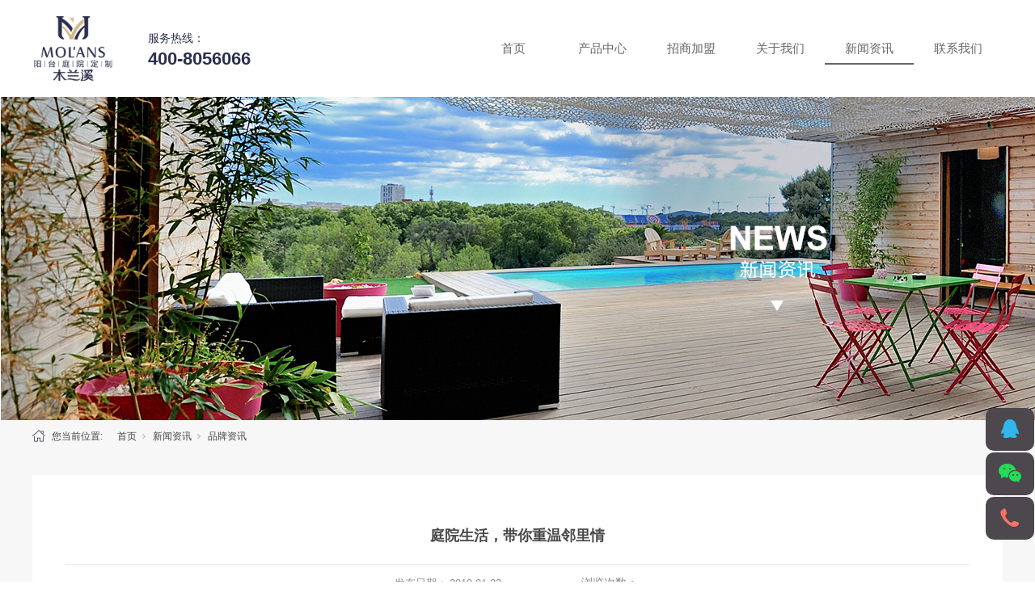

--- FILE ---
content_type: text/html; charset=utf-8
request_url: http://www.mlanxi.cn/NewsStd_410.html
body_size: 9211
content:
<!DOCTYPE html>


<html lang="zh-cn" xmlns="http://www.w3.org/1999/xhtml">
<head spw="768">

<title>庭院生活，带你重温邻里情 - 湖南木兰栖建材有限公司</title> 
<meta name="description" content="一座院子一间厨房一桌好友一段相聚时光一份邻里情浓院子，就像人是有情感与记忆的几千年来我们都是生活在一个“大家庭”里长幼有序，守望相助孩子们在院子里爬树、捉蛐蛐邻里们聊着家长里短的闲话我们的周围没有陌生人的概念数十年来当城市化、西方化成为潮流院子也离我们远去钢筋水泥的高楼里我们似乎习惯了“小家庭”的生活..."/>
<meta name="keywords" content="庭院生活，带你重温邻里情,湖南木兰栖建材有限公司"/>


<meta charset="utf-8" />
<meta name="renderer" content="webkit"/>
<meta http-equiv="X-UA-Compatible" content="chrome=1"/>
<meta id="WebViewport" name="viewport" content="width=device-width, initial-scale=1.0, minimum-scale=1.0, maximum-scale=1.0, user-scalable=no, viewport-fit=cover, minimal-ui"/>
<meta name="format-detection" content="telephone=no,email=no"/>
<meta name="applicable-device" content="pc,mobile"/>
<meta http-equiv="Cache-Control" content="no-transform"/>
<script type="text/javascript">(function(){if(window.outerWidth>1024||!window.addEventListener){return;}
var w=document.getElementById('WebViewport');var dw=w.content;var em=true;function orientation(){if(window.orientation!=0){var width,scale;if(em){if(screen.width<767){return;}
width=767;scale=1.06;}else{width=1201;scale=0.65;}
w.content='width='+width+'px, initial-scale='+scale+', minimum-scale='+scale+', maximum-scale='+scale+', user-scalable=no, viewport-fit=cover, minimal-ui';}else{if(em){w.content=dw;}else{var scale=screen.width<=320?'0.25':'0.3';w.content='width=1200px, initial-scale='+scale+', minimum-scale='+scale+', maximum-scale=1.0, user-scalable=no, viewport-fit=cover, minimal-ui';}}}
this.addEventListener('orientationchange',function(){if(/Apple/.test(navigator.vendor||'')||navigator.userAgent.indexOf('Safari')>=0){return;};setTimeout(function(){var fullscrren=window.fullscrren||document.fullscreen;if(!fullscrren)document.location.reload();},20);});orientation();})();</script>
<link rel="stylesheet" id="xg_swiper" href="https://1.rc.xiniu.com/js/pb/slick-1.8.0/slick.min.css"/>
<link rel="stylesheet" id="respond_measure2" href="https://1.rc.xiniu.com/css/respond/site.respond.measure-tg-2.0.min.css"/><link rel="stylesheet" id="css__news_view" href="https://0.rc.xiniu.com/g5/M00/37/30/CgAGbGf4wC6AKxS9AADZmItXbXE694.css?t=20250411150651"/><link rel="bookmark" href="/Images/logo.ico"/>
<link rel="shortcut icon" href="/Images/logo.ico"/>
<script type="text/javascript" id="visit" >var userAgent=navigator.userAgent;if(/MSIE\s+[5678]\./.test(userAgent)){location.href="/Admin/Design/Edition.html?type=2";};var _jtime=new Date();function jsLoad(){window.jLoad=new Date()-_jtime;}function jsError(){window.jLoad=-1;}
</script>

<script type="text/javascript" id="publicjs" src="https://1.rc.xiniu.com/js/pb/3/public.1.4.js" onload="jsLoad()" onerror="jsError()"></script>
</head>

<body class="xg_body">
<form method="get" action="#" Page="/news_view.aspx?id=410&nid=2&typeid=4" data-identify="021821821801452082070196209219204014501982090" id="form1" data-ntype="2" data-ptype="4" NavigateId="2">


<div class="xg_header" id="xg_header" role="banner" includeId="header0414931861156555024273508">



<section class="xg_section xg_section_fixd p1716mf1716-00001" id="sf1716-00001">
<div class="container" id="cf1716-000010001">
<div class="row">
<div class="col-sm-12 col-lg-4 p1716mf1716-0ad307008fe0c1508">
<div class="row">
<div class="col-sm-3 col-lg-4 p1716mf1716-0b5dc320f0969c0e5"><div class="xg_logo p1716mf1716-0d4557c0982fbe34c" logo="1"><h1><a href="/"><img data-src="/Images/logo.png?t=20250411150807" data-src-sm="/Images/m_logo.png?t=20250411150807" src="[data-uri]"  alt="湖南木兰栖建材有限公司" title="湖南木兰栖建材有限公司" /></a></h1></div></div>
<div class="col-sm-9 col-lg-8 p1716mf1716-03fc78b43ba42f167"><div id="if17160b9118069d271b3ab" class="xg_html p1716mf1716-0b9118069d271b3ab"><p>服务热线：</p></div>
<div id="if171606b78037826ea5264" class="xg_html p1716mf1716-06b78037826ea5264"><p style="font-family: Arial;">400-8056066</p></div>
</div></div></div>
<div class="col-sm-12 col-lg-8 p1716mf1716-0c27864d1fab53f08"><div id="if171600a4267fa4b795f79" class="xg_menu p1716mf1716-00a4267fa4b795f79" role="navigation"  data-droptype="0" data-mobileshoweffect="0" data-mobilelisttype="0"><ul class="xg_menuUl hidden-sm">
<li class="xg_menuLi1" home='1'><div class="xg_menuTitle1"><a class="xg_menuA1" href="/" target="_self">首页</a></div></li>
<li data-nid="3" class="xg_menuLi1"><div class="xg_menuTitle1"><a class="xg_menuA1" href="/ProductsStd.html" target="_self">产品中心</a></div>
<ul class="xg_menuUl2">
<li data-tid="10" class="xg_menuLi2"><div class="xg_menuTitle2"><a class="xg_menuA2" href="/ProductsSt_tyhy.html">庭院花园</a></div>
<ul class="xg_menuUl3">
<li data-tid="85" class="xg_menuLi3"><div class="xg_menuTitle3"><a class="xg_menuA3" href="/ProductsSt_tyhy.html">庭院花园</a></div></li>
<li data-tid="72" class="xg_menuLi3"><div class="xg_menuTitle3"><a class="xg_menuA3" href="/ProductsSt_tycp.html">庭院单品</a></div></li></ul></li>
<li data-tid="12" class="xg_menuLi2"><div class="xg_menuTitle2"><a class="xg_menuA2" href="/ProductsSt_jcssjsytz.html">木阳台</a></div>
<ul class="xg_menuUl3">
<li data-tid="71" class="xg_menuLi3"><div class="xg_menuTitle3"><a class="xg_menuA3" href="/ProductsSt_shyt.html">生活阳台</a></div></li>
<li data-tid="70" class="xg_menuLi3"><div class="xg_menuTitle3"><a class="xg_menuA3" href="/ProductsSt_qzyt.html">亲子阳台</a></div></li>
<li data-tid="69" class="xg_menuLi3"><div class="xg_menuTitle3"><a class="xg_menuA3" href="/ProductsSt_xxyt.html">休闲阳台</a></div></li>
<li data-tid="68" class="xg_menuLi3"><div class="xg_menuTitle3"><a class="xg_menuA3" href="/ProductsSt_csyt.html">茶室阳台</a></div></li></ul></li>
<li data-tid="13" class="xg_menuLi2"><div class="xg_menuTitle2"><a class="xg_menuA2" href="/ProductsSt_fdctzykf.html">露台</a></div></li>
<li data-tid="11" class="xg_menuLi2"><div class="xg_menuTitle2"><a class="xg_menuA2" href="/ProductsSt_kcsj.html">亭子</a></div></li>
<li data-tid="66" class="xg_menuLi2"><div class="xg_menuTitle2"><a class="xg_menuA2" href="/ProductsSt_hwyw.html">廊架</a></div></li></ul></li>
<li data-nid="27" class="xg_menuLi1"><div class="xg_menuTitle1"><a class="xg_menuA1" href="/qsxx_jmys.html" target="_self">招商加盟</a></div>
<ul class="xg_menuUl2">
<li data-tid="50017" class="xg_menuLi2"><div class="xg_menuTitle2"><a class="xg_menuA2" href="/qsxx_jmys.html">加盟优势</a></div></li>
<li data-tid="50005" class="xg_menuLi2"><div class="xg_menuTitle2"><a class="xg_menuA2" href="/qsxx_tyzx.html">体验中心</a></div></li>
<li data-tid="50018" class="xg_menuLi2"><div class="xg_menuTitle2"><a class="xg_menuA2" href="/qsxx_jm.html">加盟条件</a></div></li>
<li data-tid="50007" class="xg_menuLi2"><div class="xg_menuTitle2"><a class="xg_menuA2" href="/qsxx_jmzc.html">加盟支持</a></div></li>
<li data-tid="50008" class="xg_menuLi2"><div class="xg_menuTitle2"><a class="xg_menuA2" href="/qsxx_sqjm.html">申请加盟</a></div></li>
<li data-tid="50013" class="xg_menuLi2"><div class="xg_menuTitle2"><a class="xg_menuA2" href="/qsxx_khal.html">客户案例</a></div>
<ul class="xg_menuUl3">
<li data-tid="50016" class="xg_menuLi3"><div class="xg_menuTitle3"><a class="xg_menuA3" href="/qsxx_ytty.html">庭院案例</a></div></li>
<li data-tid="50015" class="xg_menuLi3"><div class="xg_menuTitle3"><a class="xg_menuA3" href="/qsxx_xojg.html">阳台案例</a></div></li>
<li data-tid="50014" class="xg_menuLi3"><div class="xg_menuTitle3"><a class="xg_menuA3" href="/qsxx_gcal.html">工程案例</a></div></li></ul></li></ul></li>
<li data-nid="1" class="xg_menuLi1"><div class="xg_menuTitle1"><a class="xg_menuA1" href="/AboutSt_gsjj.html" target="_self" rel="nofollow">关于我们</a></div>
<ul class="xg_menuUl2">
<li data-tid="1" class="xg_menuLi2"><div class="xg_menuTitle2"><a class="xg_menuA2" href="/AboutSt_gsjj.html" rel="nofollow">企业文化</a></div></li>
<li data-tid="2" class="xg_menuLi2"><div class="xg_menuTitle2"><a class="xg_menuA2" href="/AboutSt_ppwh.html" rel="nofollow">品牌文化</a></div></li></ul></li>
<li data-nid="2" class="xg_menuLi1"><div class="xg_menuTitle1"><a class="xg_menuA1" href="/NewsStd.html" target="_self">新闻资讯</a></div></li>
<li data-nid="7" class="xg_menuLi1"><div class="xg_menuTitle1"><a class="xg_menuA1" href="/ContactStd.html" target="_self" rel="nofollow">联系我们</a></div></li></ul><div class="xg_menuMobile hidden-lg"><div class="xg_memu_btn"></div><div class="xg_menuPanel"><div class="xg_menuShade"></div></div></div></div>
</div></div></div></section>
</div><div class="xg_banner" id="xg_banner">

<section class="xg_section  bregionauto" id="s40001">
<div class="container p1709m400010001" id="c400010001">
<div class="row">
<div class="col-sm-12 col-lg-12"><div id="i36bdfbc2bc1b78ac" class="xg_abanner p1709m36bdfbc2bc1b78ac xg_swiper slider single-item-rtl" data-loop="1" data-grabcursor="1" data-dots="0" data-arrows="0" data-scalheight="250" data-effect="1" data-speed="0" data-mobilarrow="0" data-adaptive="0" data-height="400" data-width="1920" style="overflow: hidden;">
<div class="xg_banner_item"><div class="xg_banner_img"><img data-src="https://0.rc.xiniu.com/g4/M00/3F/00/CgAG0mIoJnOAHTDSAA-qVf9_jCw496.jpg,https://0.rc.xiniu.com/g4/M00/3F/00/CgAG0mIoJnqAaSb_AARxqKJgqSc084.jpg" /></div>
<div class="container"></div></div>
</div>
</div></div></div></section>
</div>
<div class="xg_content" id="xg_content" role="main">

<section class="xg_section  p1709m50002" id="s50002">
<div class="container" id="c500020001">
<div class="row">
<div class="col-sm-12 col-lg-12 hidden-sm p1709md1ead1984aed2eee"><div class="xg_crumbs p1709m57cd6d25c1c72470"><span class="xg_crumbs_item"><span class="xg_crumbs_prefix" data-label="text-prefix">您当前位置:</span><a class="xg_crumbs_a" href="/" target="_self">首页</a></span><span class="xg_crumbs_span"></span><span class="xg_crumbs_item"><a class="xg_crumbs_a" href="/NewsStd.html" target="_self">新闻资讯</a></span><span class="xg_crumbs_span"></span><span class="xg_crumbs_item"><a class="xg_crumbs_a" href="/NewsSt_ppzx.html">品牌资讯</a></span></div>
</div></div></div></section>

<section class="xg_section  p1709m50003" id="s50003">
<div class="container" id="c500030001">
<div class="row">
<div class="col-sm-12 col-lg-12 p1709m22d71676756b703a">
<div class="row">
<div class="col-sm-12 col-lg-12"><div class="xg_text p1709ma1025aa5bd9c2f04"><span>庭院生活，带你重温邻里情</span></div>
</div></div>
<div class="row">
<div class="col-sm-12 col-lg-12 p1709mc58899ea48bdfd9a"><div id="i5757d2ab6ae53bd1" class="xg_html p1709m5757d2ab6ae53bd1"><span>发布日期：</span></div>
<div class="xg_text p1709m0f043ce0a0eb9a04"><span>2019-01-23</span></div>
<div id="i74a17eb4f84135b4" class="xg_html p1709m74a17eb4f84135b4"><p>浏览次数：</p></div>
<div id="ifc2a89c76595805c" class="xg_bcount p1709mfc2a89c76595805c" data-field="ClickCount" data-nid="2"></div>
</div></div>
<div class="row">
<div class="col-sm-12 col-lg-12 p1709m429c7b9c6b30e455"><div class="xg_text p1709m9ae7a8dac473e6c1"><span><p style="text-indent: 0em; text-align: center;">一座院子</p><p style="text-indent: 0em; text-align: center;">一间厨房</p><p style="text-indent: 0em; text-align: center;">一桌好友</p><p style="text-indent: 0em; text-align: center;">一段相聚时光</p><p style="text-indent: 0em; text-align: center;">一份邻里情浓</p><p><br/></p><p style="text-indent: 0em; text-align: center;"><img title="庭院生活，带你重温邻里情" alt="庭院生活，带你重温邻里情" data-original="https://0.rc.xiniu.com/g2/M00/0C/D7/CgAGe1xAijmAbVcVAAD8YP_DwY0147.jpg" src="https://0.rc.xiniu.com/g2/M00/0C/D7/CgAGe1xAijmAbVcVAAD8YP_DwY0147.jpg" style="border: 0px none; vertical-align: top; max-width: 100%;"/></p><p><br/></p><p style="text-indent: 0em; text-align: center;">院子，就像人</p><p style="text-indent: 0em; text-align: center;">是有情感与记忆的</p><p style="text-indent: 0em; text-align: center;">几千年来</p><p style="text-indent: 0em; text-align: center;">我们都是生活在一个“大家庭”里</p><p style="text-indent: 0em; text-align: center;">长幼有序，守望相助</p><p style="text-indent: 0em; text-align: center;">孩子们在院子里爬树、捉蛐蛐</p><p style="text-indent: 0em; text-align: center;">邻里们聊着家长里短的闲话</p><p style="text-indent: 0em; text-align: center;">我们的周围没有陌生人的概念</p><p><br/></p><p style="text-indent: 0em; text-align: center;"><img title="庭院生活，带你重温邻里情" alt="庭院生活，带你重温邻里情" data-original="https://0.rc.xiniu.com/g2/M00/0C/D7/CgAGe1xAis6AHLieAAFVUF-VxWo180.jpg" src="https://0.rc.xiniu.com/g2/M00/0C/D7/CgAGe1xAis6AHLieAAFVUF-VxWo180.jpg" style="border: 0px none; vertical-align: top; max-width: 100%;"/></p><p><br/></p><p style="text-indent: 0em; text-align: center;">数十年来</p><p style="text-indent: 0em; text-align: center;">当城市化、西方化成为潮流</p><p style="text-indent: 0em; text-align: center;">院子也离我们远去</p><p style="text-indent: 0em; text-align: center;">钢筋水泥的高楼里</p><p style="text-indent: 0em; text-align: center;">我们似乎习惯了“小家庭”的生活</p><p style="text-indent: 0em; text-align: center;">邻居之间，既不熟识，也不往来</p><p><br/></p><p style="text-indent: 0em; text-align: center;"><img title="庭院生活，带你重温邻里情" alt="庭院生活，带你重温邻里情" data-original="https://0.rc.xiniu.com/g2/M00/0C/D7/CgAGe1xAi0aAIe9RAADcuW-1TVI628.jpg" src="https://0.rc.xiniu.com/g2/M00/0C/D7/CgAGe1xAi0aAIe9RAADcuW-1TVI628.jpg" style="border: 0px none; vertical-align: top; max-width: 100%;"/></p><p><br/></p><p style="text-indent: 0em; text-align: center;">然而</p><p style="text-indent: 0em; text-align: center;">物质可以改变，情感却难以割舍</p><p style="text-indent: 0em; text-align: center;">记忆中的“浓浓人情味”</p><p style="text-indent: 0em; text-align: center;">依然在指导着我们的生活</p><p style="text-indent: 0em; text-align: center;">文化的呼唤、情感的呼唤、内心的呼唤</p><p style="text-indent: 0em; text-align: center;">让我们相聚在小院生活</p><p><br/></p><p style="text-indent: 0em; text-align: center;"><img title="庭院生活，带你重温邻里情" alt="庭院生活，带你重温邻里情" data-original="https://0.rc.xiniu.com/g2/M00/0C/D7/CgAGe1xAi9CAYXCAAAD6KWlWB8I392.jpg" src="https://0.rc.xiniu.com/g2/M00/0C/D7/CgAGe1xAi9CAYXCAAAD6KWlWB8I392.jpg" style="border: 0px none; vertical-align: top; max-width: 100%;"/></p><p><br/></p><p style="text-indent: 0em; text-align: center;">居于此处</p><p style="text-indent: 0em; text-align: center;">邻里皆成好友，大家本是一家</p><p style="text-indent: 0em; text-align: center;">一本书、一盘棋、一壶酒都可以分享</p><p style="text-indent: 0em; text-align: center;">孩子们也能一起玩耍、一起长大</p><p style="text-indent: 0em; text-align: center;">这种“有温暖的归属感”</p><p style="text-indent: 0em; text-align: center;">我们已经久违了</p><p><br/></p><p style="text-indent: 0em; text-align: center;"><img title="庭院生活，带你重温邻里情" alt="庭院生活，带你重温邻里情" data-original="https://0.rc.xiniu.com/g2/M00/0C/D7/CgAGe1xAjGOAG2B6AADZ_BKYD4Y720.jpg" src="https://0.rc.xiniu.com/g2/M00/0C/D7/CgAGe1xAjGOAG2B6AADZ_BKYD4Y720.jpg" style="border: 0px none; vertical-align: top; max-width: 100%;"/></p><p><br/></p><p style="text-indent: 0em; text-align: center;">闲暇时候</p><p style="text-indent: 0em; text-align: center;">可以约邻里好友品茶聊天</p><p style="text-indent: 0em; text-align: center;">坐在园子里晒冬日暖阳</p><p style="text-indent: 0em; text-align: center;">看邻居小孩子捉迷藏</p><p style="text-indent: 0em; text-align: center;">回想自己的童年拾光</p><p style="text-indent: 0em; text-align: center;">傍晚时光</p><p style="text-indent: 0em; text-align: center;">与家人漫步在一园拾景里</p><p style="text-indent: 0em; text-align: center;">发现花草之美</p><p style="text-indent: 0em; text-align: center;">感恩大自然的馈赠</p><p><br/></p><p style="text-indent: 0em; text-align: center;"><img title="庭院生活，带你重温邻里情" alt="庭院生活，带你重温邻里情" data-original="https://0.rc.xiniu.com/g2/M00/0C/D8/CgAGe1xAlYKAYjXyAAEDGm0Ts0Y814.jpg" src="https://0.rc.xiniu.com/g2/M00/0C/D8/CgAGe1xAlYKAYjXyAAEDGm0Ts0Y814.jpg" style="border: 0px none; vertical-align: top; max-width: 100%;"/></p><p><br/></p><p style="text-indent: 0em; text-align: center;">小院生活</p><p style="text-indent: 0em; text-align: center;">有天有地，有屋有院</p><p style="text-indent: 0em; text-align: center;">还特别有温度</p><p><br/></p><p style="text-indent: 0em; text-align: center;"><img title="庭院生活，带你重温邻里情" alt="庭院生活，带你重温邻里情" data-original="https://0.rc.xiniu.com/g2/M00/0C/D8/CgAGe1xAlc-AdDwiAAC_kqBqmmQ013.jpg" src="https://0.rc.xiniu.com/g2/M00/0C/D8/CgAGe1xAlc-AdDwiAAC_kqBqmmQ013.jpg" style="border: 0px none; vertical-align: top; max-width: 100%;"/></p><p><br/></p><p style="text-indent: 0em; text-align: center;">一座院子</p><p style="text-indent: 0em; text-align: center;">一段邻里故事</p><p><br/></p></span></div>
</div></div>
<div class="row">
<div class="col-sm-12 col-lg-12 p1709m2c2c01d10ed42c12"><div class="xg_prevnext p1709m5e5591a0897af0c2"><span class="xg_prevnext_item"><a href="/NewsStd_409.html" class="xg_prevnext_up"><span class="xg_prevnext_ptext">上一篇:</span><span class="xg_prevnext_ptitle">木兰溪长沙旗舰店盛装启幕</span></a></span><span class="xg_prevnext_item"><a href="/NewsStd_411.html" class="xg_prevnext_down"><span class="xg_prevnext_ntext">下一篇:</span><span class="xg_prevnext_ntitle">木兰溪品牌采用C2M庭院定制模式，引起行业重视</span></a></span></div>
</div></div></div></div>
<div class="row">
<div class="col-sm-6 col-lg-9"><div id="i7f3487bc0fb7bfe0" class="xg_html p1709m7f3487bc0fb7bfe0"><p>相关推荐</p></div>
</div>
<div class="col-sm-6 col-lg-3"><div id="icac65f36eb0f6c8d" class="xg_html p1709mcac65f36eb0f6c8d"><a href="/NewsStd.html" target="_self"><p>MORE&gt;&gt;</p></a></div>
</div></div>
<div class="row">
<div class="col-sm-12 col-lg-12 p1709m3b2028eaeda5fb6b"><div id="i30e274ac0140549a" class="xg_list p1709m30e274ac0140549a" data-nid="2" data-ntype="2" data-dtype="3"><div class="data_row row"><div class="data_col col-lg-4 col-sm-12"><div class="xg_img p1709m82e538bab652cfd7" data-anids="84,85,86"><a href="/NewsStd_250.html" target="_self"><img data-src="https://0.rc.xiniu.com/g4/M00/3B/4C/CgAG0mIS9hGAQWcGAADFUsomQSM578.jpg" alt="建造防腐木木屋时如何做好防漏水措施" title="建造防腐木木屋时如何做好防漏水措施" /></a></div>
<div class="xg_text p1709mdd642efd85cbedda"><a href="/NewsStd_250.html" target="_self"><span>建造防腐木木屋时如何做好防漏水措施</span></a></div>
<div class="xg_text p1709ma166a619c472a7de"><a href="/NewsStd_250.html" target="_self"><span>对于防腐木木屋，很多人都有漏水的担忧，担心在一些暴雨天气，房屋就开始漏水了，严重影响正常的生活，所以，在建造木屋时就要做好防漏水的工作，...</span></a></div>
</div>
<div class="data_col col-lg-4 col-sm-12"><div class="xg_img p1709m82e538bab652cfd7" data-anids="84,85,86"><a href="/NewsStd_216.html" target="_self"><img data-src="https://1.rc.xiniu.com/td/Private/NewsImgs/6355078230872750001919746586.jpg" alt="户外防腐木栈道应如何保养" title="户外防腐木栈道应如何保养" /></a></div>
<div class="xg_text p1709mdd642efd85cbedda"><a href="/NewsStd_216.html" target="_self"><span>户外防腐木栈道应如何保养</span></a></div>
<div class="xg_text p1709ma166a619c472a7de"><a href="/NewsStd_216.html" target="_self"><span>户外的防腐木栈道由于受紫外线，水汽，气温变化的作用，容易使栈道被降解，老化，使栈道的力学性能下降，反映在外观上是木材蜕色，受损，那么户外...</span></a></div>
</div>
<div class="data_col col-lg-4 col-sm-12"><div class="xg_img p1709m82e538bab652cfd7" data-anids="84,85,86"><a href="/NewsStd_330.html" target="_self"><img data-src="https://0.rc.xiniu.com/g4/M00/3B/49/CgAG0mIS80uAJRAiAAPFX3OqMEc501.jpg" alt="行业首发——木兰溪进驻居然之家" title="行业首发——木兰溪进驻居然之家" /></a></div>
<div class="xg_text p1709mdd642efd85cbedda"><a href="/NewsStd_330.html" target="_self"><span>行业首发——木兰溪进驻居然之家</span></a></div>
<div class="xg_text p1709ma166a619c472a7de"><a href="/NewsStd_330.html" target="_self"><span>中国已经成为世界最大的单一消费市场，消费观念的变革与消费能力的释放，将带来消费服务产业的新变革，家居卖场的领头羊们也迎来历史性的发展机遇...</span></a></div>
</div>
</div></div>
</div></div></div></section>
</div>
<div class="xg_footer" id="xg_footer" role="contentinfo" includeId="footer2975477520231933372400783882689413892919">



<section class="xg_section xg_section_fixd p1734mf1734-00003" id="sf1734-00003">
<div class="container" id="cf1734-000030001">
<div class="row">
<div class="col-sm-12 col-lg-3 hidden-sm p1734mf1734-0079892bf9472dad0"><div class="xg_img p1734mf1734-0ce9a04a0fad1e1ce"><img data-src="https://0.rc.xiniu.com/g4/M00/3E/FB/CgAG0mIoFdeAVGn6AABCYV16K4A879.jpg" /></div>
</div>
<div class="col-sm-12 col-lg-6 hidden-sm p1734mf1734-0a1b35f4323d26b05"><div id="if1734001022478c426cdae" class="xg_bnavi p1734mf1734-001022478c426cdae" ><ul class="xg_menuUl">
<li data-nid="3" class="xg_menuLi1"><div class="xg_menuTitle1"><a class="xg_menuA1" href="/ProductsStd.html" target="_self">产品中心</a></div></li>
<li data-nid="27" class="xg_menuLi1"><div class="xg_menuTitle1"><a class="xg_menuA1" href="/qsxx_jmys.html" target="_self">招商加盟</a></div></li>
<li data-nid="1" class="xg_menuLi1"><div class="xg_menuTitle1"><a class="xg_menuA1" href="/AboutSt_gsjj.html" target="_self" rel="nofollow">关于我们</a></div></li>
<li data-nid="2" class="xg_menuLi1"><div class="xg_menuTitle1"><a class="xg_menuA1" href="/NewsStd.html" target="_self">新闻资讯</a></div></li>
<li data-nid="7" class="xg_menuLi1"><div class="xg_menuTitle1"><a class="xg_menuA1" href="/ContactStd.html" target="_self" rel="nofollow">联系我们</a></div></li></ul></div>
<div id="if173404ddad4f0bdafc91f" class="xg_html p1734mf1734-04ddad4f0bdafc91f"><a href="/ContactStd.html" rel="nofollow" target="_self"><p class=""><span style="font-size: 16px;"><span style="font-size: 18px;"><span style="font-size: 14px;"></span></span></span></p><p>地址：长沙市开福区捞刀河街道罗汉庄村（大星）五桂山组201号房</p><p></p><p>服务热线：4008056066</p><div><p></p></div></a></div>
</div>
<div class="col-sm-12 col-lg-3 p1734mf1734-0bc5ddcea6dc7fedc">
<div class="row">
<div class="col-sm-6 col-lg-6 p1734mf1734-0af3a3357c01f9845"><div class="xg_img p1734mf1734-0599da6d25e978f81"><img data-src="https://0.rc.xiniu.com/g4/M00/3A/EA/CgAG0mIPQDOAeVpPAAAce-Ou0OE080.jpg" /></div>
<div id="if17340a9f9a9a8798fcd50" class="xg_html p1734mf1734-0a9f9a9a8798fcd50"><span>扫一扫，关注公众号</span></div>
</div>
<div class="col-sm-6 col-lg-6 p1734mf1734-003d50d9ed00eb16c"><div class="xg_img p1734mf1734-056e1d6bd89245ee7"><img data-src="https://0.rc.xiniu.com/g4/M00/3C/17/CgAG0mIV8rOAZa4QAAEG1Gibyak745.jpg" /></div>
<div id="if17340d84475d9591258d3" class="xg_html p1734mf1734-0d84475d9591258d3"><span>扫一扫，手机网站</span></div>
</div></div></div></div></div></section>

<section class="xg_section  p1734mf1734-00005" id="sf1734-00005">
<div class="container" id="cf1734-000050001">
<div class="row">
<div class="col-sm-12 col-lg-12 hidden-lg"><div id="if173401b6b917b2f94b3a4" class="xg_html p1734mf1734-01b6b917b2f94b3a4"><p class="" style=""><span style=""><span style=""><span style=""></span></span></span></p><p class="" style=""><span style=""><span style=""><span style=""><span style="" class=""><span style="">深圳创牛信息技术有限公司</span></span></span></span></span></p><p>公司地址： 深圳·宝安区·宝安大道华丰国际机器人产业园B座4层</p><p>服务热线：0755-2325 5557</p><p style=""><br></p><p style=""></p></div>
</div></div>
<div class="row">
<div class="col-sm-12 col-lg-6"><div id="if173400b4109db65d46ab7" class="xg_html p1734mf1734-00b4109db65d46ab7"><span>Copyright © 2022 - 2027&nbsp;&nbsp;</span>湖南木兰栖建材有限公司<span>&nbsp;</span><span>&nbsp;All Rights Reserved</span></div>
</div>
<div class="col-sm-12 col-lg-6 p1734mf1734-0d5974e28f72a9691"><div id="if173402a9a1a2b2b950b01" class="xg_html p1734mf1734-02a9a1a2b2b950b01"><a href="/sitemap.aspx" target="_self"><span>网站地图</span></a></div>
<div id="if1734084fcd5a0b4aa9ce9" class="xg_html p1734mf1734-084fcd5a0b4aa9ce9"><a href="https://beian.miit.gov.cn/#/Integrated/index" target="_blank"><p>湘ICP备18025290号-1 <br></p></a></div>
</div></div></div></section>
</div>
<div class="xg_marketing" id="xg_marketing" role="complementary">

<div id="if172400001" class="xg_marketform p1724mf1724-00001" data-lang=0 data-shrinkbtn="0">
<div class="xg_holdFloating">
<ul class="xg_hf-list">
<li><div class="xg_markitem"><a target="_blank" rel="nofollow" class="qqimg0 xg_pcIcon" href="http://sighttp.qq.com/msgrd?v=1&uin=410090804"></a></div><p class="xg_hfl-txt"></p></li><li> <div class="xg_markitem"><i class="wximg0 xg_pcIcon" ></i> </div><p class="xg_hfl-txt"></p> <div class="xg_rnp-tips-ewm"><img id="wxqrcode_0" src="https://0.rc.xiniu.com/g4/M00/3A/EA/CgAG0mIPQDOAeVpPAAAce-Ou0OE080.jpg" alt=""> </div></li><li><div class="xg_markitem"><i class="telimg0 xg_pcIcon" ></i> </div><p class="xg_hfl-txt"></p> <div class="xg_rnp-tips-tel"><i></i>电话<span>13187065666</span></ div ></ li >  </ul></div>
<div class="xg_HoldfootBox">
<div class="xg_hfBox"><a rel="nofollow"  href="javascript: void(0);"class="xg_hfLink" id="QQpage"><span>QQ咨询</span><i class="xg_QQicon"></i></a><a rel="nofollow" href="javascript: void(0);"class="xg_hfLink" id="WXpage"><span>微信咨询</span><i class="xg_WXicon"></i></a><a rel="nofollow" href="javascript: void(0);"class="xg_hfLink" id="TELpage"><span>电话咨询</span><i class="xg_TELicon"></i></a></div></div></div><div class="xg_popupBox"></div><div class="xg_mainPopupBox" id="QQPopup"> <i class="xg_closePopup"></i><p class="xg_mp-title">请选择客服进行聊天</p> <ul class="xg_mp-list"><li><div class="xg_mpqqList"><a rel="nofollow" class="xg_popQQIcon" style="background: url('https://0.rc.xiniu.com/g4/M00/3B/21/CgAG0mIQrnWACS3GAAAFRk-ieIg683.png') no-repeat;background-size:24px 24px;" href="http://sighttp.qq.com/msgrd?v=1&uin=410090804"></a> <a rel="nofollow" class="xg_mptxtfen" href="http://sighttp.qq.com/msgrd?v=1&uin=410090804"></a></div></li></ul></div><div class="xg_mainPopupBox" id="WXPopup"> <i class="xg_closePopup"></i><ul class="xg_wxList"><li>  <p class="xg_wxl-title"></p><div> <img class="xg_wxl-img" id ="m_wxqrcode_0" src="https://0.rc.xiniu.com/g4/M00/3A/EA/CgAG0mIPQDOAeVpPAAAce-Ou0OE080.jpg" alt=""></div></li></ul></div><div class="xg_mainPopupBox" id="TELPopup"> <i class="xg_closePopup"></i><div class="xg_mp-title">点击电话进行一键拨打</div><ul class="xg_mp-list"><li><div class="xg_mpl-left"><i class="xg_popTELicon" ></i><span>电话</span></div><div class="xg_mpl-right"><a rel="nofollow" href="tel:13187065666">13187065666</a></div></li> </ul></div></div>


<script type='text/javascript'>(function(){var k=new Date,f=null,h=function(){window.acessFinish=new Date-k};window.addEventListener?window.addEventListener('load',h):window.attachEvent&&window.attachEvent('onload',h);var f=setTimeout(function(){f&&clearTimeout(f);var b=document.location.href,a;a=/\.html|.htm/.test(document.location.href)?document.forms[0].getAttribute('Page'):'';var c=window.document.referrer,b='/Admin/Access/Load.ashx?req\x3d'+d(b);a&&(b+='\x26f\x3d'+d(a));a=d(c);if(3200<a.length){var e=c.indexOf('?');0<e&&(a=d(c.substr(0,e)))}b+='\x26ref\x3d'+a+'\x26sw\x3d'+screen.width+'\x26sh\x3d'+screen.height;b+='\x26cs\x3d'+(window.jLoad?window.jLoad:-1);b+='\x26_t\x3d'+Math.random();b+='\x26ht\x3d'+d(('https:'==document.location.protocol?'https://':'http://')+document.domain);'off'==sessionStorage.getItem('cookie')&&(b+='\x26ck\x3doff');$?$.getScript(b):(c=document.createElement('script'),c.src=b,document.body.appendChild(c))},3E3),g=null,d=function(b){if(!b)return b;if(!g){g={};for(var a=0;10>a;a++)g[String.fromCharCode(97+a)]='0'+a.toString();for(a=10;26>a;a++)g[String.fromCharCode(97+a)]=a.toString()}for(var c='',e,d,f=b.length,a=0;a<f;a++)e=b.charAt(a),c=(d=g[e])?c+('x'+d):c+e;return encodeURIComponent(c).replace(/%/g,'x50').replace(/\./g,'x51')}})();</script>

</form>
</body>
<script type="text/javascript" id="slick.min.js" src="https://1.rc.xiniu.com/js/pb/slick-1.8.0/slick.min.js?t=1"></script>
<script type="text/javascript">//*营销窗口弹框间距*//
$(".xg_rnp-tips-ewm").css({"right":"85px"});
$(".xg_rnp-tips-tel").css({"right":"85px"});</script>
<script type="text/javascript" id="js__news_view" src="https://0.rc.xiniu.com/g5/M00/37/30/CgAGbGf4wC6AcCxdAABgXndnhYg3975.js?t=20250411150651"></script>

</html>


--- FILE ---
content_type: text/css
request_url: https://0.rc.xiniu.com/g5/M00/37/30/CgAGbGf4wC6AKxS9AADZmItXbXE694.css?t=20250411150651
body_size: 55613
content:
.xg_section,.container-fluid,div[class^='col-']{position:relative}.xg_section_fixd{height:200px}.xg_section,.xg_header,.xg_banner,.xg_content,.xg_footer{clear:both}.container,.container-fluid{height:100%}.xg_screen{text-align:center}.xg_screen:after{content:"";display:inline-block;vertical-align:middle;height:100%}.xg_screen .container,.xg_screen .container-fluid{display:inline-block;vertical-align:middle;max-height:650px;height:auto}.xg_html{height:auto;line-height:25px;font-size:14px;color:#666;text-align:left;overflow:hidden}.xg_logo,.xg_text,.xg_html{display:block;overflow:hidden}.xg_logo{min-height:10px}.xg_logo h1,.xg_logo img{width:100%;height:100%;display:block}.xg_text{height:auto;line-height:25px;font-size:14px;color:#666;text-align:left;word-wrap:break-word;word-break:normal}input[type="text"]{width:150px;height:30px;margin:5px}.xg_ibtn{display:block;width:150px;height:40px;overflow:hidden}input[type='button']{outline:0;border:0;width:100%;height:100%;background-color:transparent}.xg_img{width:100px;height:100px;overflow:hidden}.xg_img a{display:block;width:100%;height:100%}.xg_img img,.xg_logo h1 .xg_logo img{width:100%;height:100%;display:block}[identify="enable-sharelogin_wb"],[identify="enable-pcscanfocuslogin"],[identify="enable-sharelogin_wx"],[identify="enable-sharelogin_qq"],[identify="enable-sharelogin_weixin"]{width:60px;height:60px}.xg_gotop{width:60px;height:60px;position:relative;-webkit-border-radius:50%;-moz-border-radius:50%;border-radius:50%;cursor:pointer;background:#e8e8e8 url(https://1.rc.xiniu.com/img/public/gototop.png) center center no-repeat}.xg_gotop:hover{background:#e8e8e8 url(https://1.rc.xiniu.com/img/public/gototop1.png) center center no-repeat}.xg_gotop a{display:block;width:100%;height:100%}.xg_flink{position:relative;padding:15px 0;background-color:#fff;font-size:0;margin:0 auto}.xg_flink .xg_flink_item{display:inline-block;cursor:pointer;padding:5px 20px;max-width:240px;height:auto;overflow:hidden;font-size:12px;color:#333;text-align:center}.xg_flink .xg_flink_item:hover{text-decoration:underline}.xg_flink a{color:#333}.xg_iframe_line{border:0;height:100%}.xg_pager{line-height:33px}.xg_pager span{padding:4px 10px;border:1px solid #e2e2e2;margin-left:5px;font-size:14px}.xg_pager span:first-child{margin-left:0}.xg_pager span:hover{color:#51b5f5}.xg_pager span a{cursor:pointer}.xg_pager span a:hover{color:#51b5f5}.xg_pager .xg_pnInNu{width:44px;height:27px;border:0}.xg_pager .fyb_w_gong,.xg_pager .fyb_w_spage,.xg_pager .fyn_w_gong,.xg_pager .fym_w_spage,.xg_pager .fym_w_gong,.xg_pager .fyi_w_gong{border-right:0}.xg_pager .fyb_n_tpage,.xg_pager .fyb_pszie,.xg_pager .fyn_n_tpage,.xg_pager .fym_pszie,.xg_pager .fym_n_tpage,.xg_pager .fyi_n_tpage{border-left:none;border-right:0;margin-left:-15px}.xg_pager .fyb_w_reccount,.xg_pager .fyb_w_reccount,.xg_pager .fyn_w_spage,.xg_pager .fym_w_reccount,.xg_pager .fym_w_reccount,.xg_pager .fyi_w_spage{border-left:none;margin-left:-15px}.xg_pager .fyb_t_goto{margin:0}.xg_pager a{color:#333}.xg_ul{line-height:34px}.xg_ul .xg_ul_li{height:34px;color:#626262;font-size:14px;padding-left:20px}.xg_ul .xg_ul_li:hover{background-color:#f0f0f0}.xg_sbtn .bdsharebuttonbox{padding:5px}.xg_itext label{vertical-align:top}.xg_itext_span{font-size:11px}.xg_itext input{width:249px;padding-left:10px;height:38px;border:1px solid #e2e2e2;color:#999;font-size:14px}.xg_itext textarea{width:249px;padding:5px 10px;height:80px;line-height:20px;border:1px solid #e2e2e2;color:#999;font-size:14px}.xg_ldrop select,.xg_idrop select{width:249px;padding-left:10px;height:40px;border:1px solid #e2e2e2;color:#999;font-size:14px;-webkit-appearance:menulist;-moz-appearance:menulist;appearance:menulist}.xg_ckcode .xg_check_tip{font-size:14px;cursor:pointer}.xg_ckcode .xg_check_tip:hover{color:#51B5F5}.xg_iemail label{color:#666;font-size:16px;margin-right:4px}.xg_iemail input{width:249px;padding-left:10px;height:38px;border:1px solid #e2e2e2;color:#999;font-size:14px}.xg_iemail textarea{width:249px;padding:5px 10px;height:80px;line-height:20px;border:1px solid #e2e2e2;color:#999;font-size:14px}.xg_imobile label{color:#666;font-size:16px;margin-right:4px}.xg_imobile input{width:249px;padding-left:10px;height:38px;border:1px solid #e2e2e2;color:#999;font-size:14px}.xg_imobile textarea{width:249px;padding:5px 10px;height:80px;line-height:20px;border:1px solid #e2e2e2;color:#999;font-size:14px}.xg_ipwd label{color:#666;font-size:16px;margin-right:4px}.xg_ipwd input{width:249px;padding-left:10px;height:38px;border:1px solid #e2e2e2;color:#999;font-size:14px}.xg_ipwd textarea{width:249px;padding:5px 10px;height:80px;line-height:20px;border:1px solid #e2e2e2;color:#999;font-size:14px}.xg_iradio{line-height:40px}.xg_iradio [data-type="message"]{display:block;text-align:center;font-size:16px;height:40px;color:#666}.xg_iradio label:first-child{margin-left:0}.xg_iradio input[type="radio"]{-webkit-appearance:radio;-moz-appearance:radio;appearance:radio;position:relative;top:2px}[data-tag="InputCheckBox"]{line-height:40px}[data-tag="InputCheckBox"] [data-type="message"]{display:block;text-align:center;font-size:16px;height:40px;color:#666}[data-tag="InputCheckBox"] label:first-child{margin-left:0}[data-tag="InputCheckBox"] input[type="checkbox"]{-webkit-appearance:checkbox;-moz-appearance:checkbox;appearance:checkbox;position:relative;top:2px}[data-tag="InputCheckBox"] span{margin-left:3px}.xg_crumbs{font-size:0}.xg_crumbs>span{font-size:12px;margin-left:7px;display:inline-block;color:#444}.xg_crumbs span:first-child{margin-left:0}.xg_crumbs .xg_crumbs_span{background:url(https://1.rc.xiniu.com/img/public/arrows_right.png);width:6px;height:7px;background-repeat:no-repeat}.xg_crumbs .xg_crumbs_span:last-child{display:none}.xg_prevnext{line-height:30px;color:#333;font-size:14px}.xg_prevnext .xg_prevnext_item:hover{color:#51b5f5}.xg_prevnext .xg_prevnext_item{display:inline-block;width:250px;cursor:pointer}.xg_prevnext .xg_prevnext_title{margin-left:8px}.xg_navTwo{font-size:0}.xg_navTwo .tierLi{position:relative;display:inline-block;width:110px;height:40px;line-height:40px;font-size:14px;color:#fff;background-color:#51b5f5}.xg_navTwo .tierLi:hover .navContent{display:block}.xg_navTwo .tierLi-select{background-color:#3e99d4}.xg_navTwo .tierName{text-align:center;cursor:pointer}.xg_navTwo .tierName:hover{background-color:#3e99d4}.xg_navTwo .navContent{position:absolute;left:0;top:40px;width:440px;height:auto;display:none}.xg_navTwo .navContentUl{position:relative}.xg_navTwo .navContentLi{width:110px;height:40px;line-height:40px;background-color:#5dbcf9}.xg_navTwo .navContentLi:hover{background-color:#5ba3d2}.xg_navTwo .navContentLi:hover .ncContent{display:block}.xg_navTwo .navContentLi-select{background-color:#5ba3d2}.xg_navTwo .ncName{width:100%;text-align:center;cursor:pointer}.xg_navTwo .ncContent{position:absolute;box-sizing:border-box;left:110px;top:0;width:330px;line-height:20px;height:160px;padding:5px 15px;background-color:#b5b1b1;display:none}.xg_navTwo .navContentLi:first-child .ncContent{display:block}.xg_tMenu1 .xg_tMenuLi1{width:110px;height:auto;background-color:#51b5f5;color:#fff;font-size:14px;line-height:40px}.xg_tMenu1 .xg_tMenuLi1:hover{background-color:#3e99d4}.xg_tMenu1 .xg_tMenuLi1-select{background-color:#3e99d4}.xg_tMenu1 a{display:block;height:100%;width:100%}.xg_tMenu1 .xg_tTitle1{width:100%;text-align:center;cursor:pointer}.xg_tMenu1 .xg_tMenuUl2{width:100%}.xg_tMenu1 .xg_tMenuLi2{width:100%;text-align:center;cursor:pointer;background-color:#5dbcf9}.xg_tMenu1 .xg_tMenuLi2:hover{background-color:#429dda}.xg_tMenu1 .xg_tMenuLi2-select{background-color:#429dda}.xg_tMenu1 .xg_tTitle2{width:100%;text-align:center;cursor:pointer}.xg_tMenu1 .xg_tMenuLi3{width:100%;text-align:center;cursor:pointer;background-color:#86ccf9}.xg_tMenu1 .xg_tMenuLi3:hover{background-color:#6dbef3}.xg_tMenu1 .xg_tMenuLi3-select{background-color:#6dbef3}.xg_tMenu1 .xg_tTitle3{width:100%;text-align:center;cursor:pointer}.xg_tMenu2 a{display:block;width:100%;height:100%}.xg_tMenu2 .xg_tMenuLi1{position:relative;width:110px;height:auto;background-color:#51b5f5;color:#fff;font-size:14px;line-height:40px}.xg_tMenu2 .xg_tMenuLi1:hover{background-color:#3e99d4}.xg_tMenu2 .xg_tMenuLi1:hover .xg_tMenuUl2{display:block}.xg_tMenu2 .xg_tMenuLi1-select{background-color:#3e99d4}.xg_tMenu2 .xg_tTitle1{width:100%;text-align:center;cursor:pointer}.xg_tMenu2 .xg_tMenuUl2{width:100%;position:absolute;left:100%;top:0;z-index:1;display:none}.xg_tMenu2 .xg_tMenuLi2{position:relative;width:110px;height:auto;background-color:#5dbcf9;color:#fff;font-size:14px}.xg_tMenu2 .xg_tMenuLi2:hover{background-color:#429dda}.xg_tMenu2 .xg_tMenuLi2:hover .xg_tMenuUl3{display:block}.xg_tMenu2 .xg_tMenuLi2-select{background-color:#429dda}.xg_tMenu2 .xg_tTitle2{width:100%;text-align:center;cursor:pointer}.xg_tMenu2 .xg_tMenuUl3{width:100%;position:absolute;left:100%;top:0;display:none}.xg_tMenu2 .xg_tMenuLi3{background-color:#86ccf9}.xg_tMenu2 .xg_tMenuLi3:hover{background-color:#58b0e8}.xg_tMenu2 .xg_tMenuLi3-select{background-color:#58b0e8}.xg_tMenu2 .xg_tTitle3{width:100%;text-align:center;cursor:pointer}.xg_tMenu3 a{display:block;width:100%;height:100%}.xg_tMenu3 .xg_tMenuLi1{width:110px;line-height:40px;background-color:#51b5f5;color:#fff;cursor:pointer;font-size:14px}.xg_tMenu3 .xg_tMenuLi1:hover{background-color:#3e99d4}.xg_tMenu3 .xg_tMenuLi1-select{background-color:#3e99d4}.xg_tMenu3 .xg_tMenuLi1-select .xg_tMenuUl2{display:block}.xg_tMenu3 .xg_tTitle1{width:100%;text-align:center}.xg_tMenu3 .xg_tMenuUl2{width:100%;display:none}.xg_tMenu3 .xg_tMenuLi2{width:100%;background-color:#5dbcf9}.xg_tMenu3 .xg_tMenuLi2:hover{background-color:#429dda}.xg_tMenu3 .xg_tMenuLi2-select{background-color:#429dda}.xg_tMenu3 .xg_tMenuLi2-select .xg_tMenuUl3{display:block}.xg_tMenu3 .xg_tTitle2{width:100%;text-align:center}.xg_tMenu3 .xg_tMenuUl3{width:100%;display:none}.xg_tMenu3 .xg_tMenuLi3{width:100%;background-color:#86ccf9}.xg_tMenu3 .xg_tMenuLi3:hover{background-color:#58b0e8}.xg_tMenu3 .xg_tMenuLi3-select{background-color:#58b0e8}.xg_tMenu3 .xg_tMenuLi3-select .xg_tMenuUl4{display:block}.xg_tMenu3 .xg_tTitle3{width:100%;text-align:center}.xg_tMenu3 .xg_tMenuUl4{width:100%;display:none}.xg_tMenu3 .xg_tMenuLi4{width:100%;background-color:#84c1e8}.xg_tMenu3 .xg_tMenuLi4:hover{background-color:#81b7da}.xg_tMenu3 .xg_tMenuLi4-select{background-color:#81b7da}.xg_tMenu3 .xg_tTitle4{width:100%;text-align:center}.xg_bnavi .xg_menuUl{font-size:0;color:#444}.xg_bnavi .xg_menuUl:after{display:block;content:'';clear:both;height:0;visibility:hidden}.xg_bnavi a{width:100%;height:100%;display:block}.xg_bnavi .xg_menuLi1{color:#444}.xg_bnavi .xg_menuLi1{position:relative;float:left;width:110px;font-size:14px;line-height:40px;cursor:pointer;color:#444;z-index:100;text-align:center;height:40px}.xg_bnavi .xg_menuTitle2{text-align:center;height:40px}.xg_bnavi .xg_menuTitle3{text-align:center;height:40px}.xg_bnavi .xg_menuTitle3:hover a{color:#000}@media(min-width:769px){.xg_menu .xg_menuUl{font-size:0;color:#333}.xg_menu a{display:block;width:100%;height:100%}.xg_menu .xg_menuLi1{position:relative;display:inline-block;width:110px;font-size:14px;height:40px;line-height:40px;cursor:pointer;background-color:#51b5f5;color:#fff;z-index:100}.xg_menu .xg_menuLi1:hover{background-color:#3e99d4}.xg_menu .xg_menuLi1:hover .xg_menuUl2{display:block}.xg_menu .xg_menuLi1-select{background-color:#3e99d4}.xg_menu .xg_menuTitle1{text-align:center}.xg_menu .xg_menuUl2{position:absolute;top:40px;left:0;width:100%;display:none}.xg_menu .xg_menuLi2{position:relative;background-color:#5dbcf9;color:#fff}.xg_menu .xg_menuLi2:hover{background-color:#429dda}.xg_menu .xg_menuLi2:hover .xg_menuUl3{display:block}.xg_menu .xg_menuLi2-select{background-color:#429dda}.xg_menu .xg_menuTitle2{text-align:center}.xg_menu .xg_menuUl3{position:absolute;left:100%;top:0;display:none;width:100%}.xg_menu .xg_menuLi3{position:relative;background-color:#75c2f3;color:#fff}.xg_menu .xg_menuLi3:hover{background-color:#58b0e8}.xg_menu .xg_menuLi3:hover .xg_menuUl4{display:block}.xg_menu .xg_menuLi3-select{background-color:#58b0e8}.xg_menu .xg_menuTitle3{text-align:center}.xg_menu .xg_menuUl4{position:absolute;left:100%;top:0;display:none;width:100%}.xg_menu .xg_menuLi4{text-align:center;background-color:#86ccf9;color:#fff}.xg_menu .xg_menuLi4:hover{background-color:#6dbef3}.xg_menu .xg_menuLi4-select{background-color:#6dbef3}.xg_menu .xg_menuTitle4{text-align:center}}@media(max-width:768px){.xg_menu a{display:block;width:100%;height:100%;padding-left:25px}.xg_menu a:active{background-color:#f4f4f4;color:#333}.xg_menu .xg_menuMobile{width:19px;height:15px}.xg_menu .xg_memu_btn{width:19px;height:15px;background:url(https://1.rc.xiniu.com/img/public/xg_memu_btn.png) no-repeat;background-size:contain}.xg_menu .xg_menuUl{background-color:#fff;padding-top:25px;width:205px;height:100%;position:relative;z-index:10002}.xg_menu .xg_menuLi1,.xg_menu .xg_menuLi2,.xg_menu .xg_menuLi3,.xg_menu .xg_menuLi4,.xg_menu .xg_menuLi5{line-height:45px;font-size:15px;color:#333;position:relative}.xg_menu .xg_menuUl2{display:none}.xg_menu .xg_menuUl3,.xg_menu .xg_menuUl4,.xg_menu .xg_menuUl5{display:none}.xg_menu .xg_menuUl5{display:none}.xg_menu .xg_menuShade{width:100%;height:100%;background-color:rgba(0,0,0,0.25);z-index:10001;position:absolute;left:0;top:0}.xg_menu .xg_menuMobileData{height:100%;width:205px;overflow-y:scroll}.xg_menu .xg_menutop{z-index:10002;background-color:#fff;position:relative}.xg_menu .xg_menubottom{z-index:10002;background-color:#fff;position:relative}}.xg_pager{color:#666;font-size:12px;position:relative}.xg_pager .xg_pnUl{overflow:hidden;text-align:center}.xg_pager a{color:inherit;padding:0 7px}.xg_pager li{display:inline-block;padding:3px 5px;margin-left:5px;color:#666;border:1px solid #ddd;border-radius:2px}.xg_pager .xg_pnNumber:hover,.xg_pager .xg_pnFirst:hover,.xg_pager .xg_pnPrev:hover,.xg_pager .xg_pnNext:hover,.xg_pager .xg_pnEnd:hover,.xg_pager .xg_pager:hover,.xg_pager .xg_pnTotallP:hover,.xg_pager .xg_pnPage:hover{background-color:#288df0;color:#fff}.xg_pager .xg_pnJump{padding:0;border:0}.xg_pager .xg_pnInNu{height:30px;padding:0;border:1px solid #ddd;text-align:center;width:40px;margin-left:5px}.xg_pager .PageIndex{text-decoration:none;display:inline-block;height:20px;border:1px solid #ddd;vertical-align:top;border-radius:2px;line-height:20px;padding:0 3px;cursor:pointer;margin-left:5px;color:#666}.xg_pager .xg_pnPCount{padding-left:7px;padding-right:7px}.xg_tab_tl{float:left;width:100px;border-left-width:1px;border-left-style:solid;border-top-width:1px;border-top-style:solid}li[class=xg_tab_tl]:last-child{border-right-width:1px;border-right-style:solid}.xg_tab_tl-select{background-color:#51b5f5}.xg_tab_tl div{font-weight:normal;cursor:pointer;text-align:center}.xg_tab_l_t:after{display:block;clear:both;content:"";visibility:hidden;height:0}.xg_tab_l_t{zoom:1}.xg_tab_tt{display:none;border-left-width:1px;border-left-style:solid;border-top-width:1px;border-top-style:solid;border-right-width:1px;border-right-style:solid;border-bottom-width:1px;border-bottom-style:solid}.xg_tab_tt-select{display:block}.xg_fierror{display:block;width:249px;position:relative;font-size:14px;margin-bottom:14px;font-size:14px}.xg_fadvisory{width:100%;display:block;height:200px}.xg_barcode{border:3px solid #ddd}.bds_tsina,.bds_weixin,.hk_clear{background-position:0 0!important}.bdshare-button-style0-16 .bds_more{background-position:0 0}.bdshare-button-style0-16 .bds_weixin{background-position:0 -1612px}.bdshare-button-style0-16 .bds_sqq{background-position:0 -2652px}.bdshare-button-style0-16 .bds_tqq{background-position:0 -260px}.bdshare-button-style0-16 .bds_tsina{background-position:0 -104px}.bdshare-button-style0-16{zoom:1}.bdshare-button-style0-16:after{content:".";visibility:hidden;display:block;height:0;clear:both}.bdshare-button-style0-16 a,.bdshare-button-style0-16 .bds_more{float:left;font-size:12px;padding-left:17px;line-height:16px;height:16px;background-image:url(../img/share/icons_0_16.png?v=d754dcc0.png);background-repeat:no-repeat;cursor:pointer;margin:6px 6px 6px 0}.bdshare-button-style0-16 a:hover{color:#333;opacity:.8;filter:alpha(opacity=80)}.bdshare-button-style0-16 .bds_more{color:#333;float:left}.bdsharebuttonbox .hk_clear{width:40px;height:40px;display:inline-block;margin:0 5px;padding-left:0}.bdsharebuttonbox .bds_tsina{background:url(https://1.rc.xiniu.com/img/toolbox/share_wb.png) no-repeat top center}.bdsharebuttonbox .bds_tsina:hover{background:url(https://1.rc.xiniu.com/img/toolbox/share_wb_hover.png) no-repeat top center}.bdsharebuttonbox .bds_weixin{background:url(https://1.rc.xiniu.com/img/toolbox/share_wx.png) no-repeat top center}.bdsharebuttonbox .bds_weixin:hover{background:url(https://1.rc.xiniu.com/img/toolbox/share_wx_hover.png) no-repeat top center}.bdsharebuttonbox .bds_sqq:hover{background:url(https://1.rc.xiniu.com/img/toolbox/share_qq.png) no-repeat top center}.bdsharebuttonbox .bds_sqq{background:url(https://1.rc.xiniu.com/img/toolbox/share_qq_hover.png) no-repeat top center}.bdsharebuttonbox .bds_sqq{background:url(https://1.rc.xiniu.com/img/toolbox/share_qq_hover.png) no-repeat top center}.bdshare-button-style0-16 .bds_more{background:url(https://1.rc.xiniu.com/img/toolbox/sharelogo/more.gif) no-repeat top center}.xg_unit,.xg_pricedata,.xg_mbtn{position:relative}.xg_mbtn{background:#288df0;color:#fff;padding:5px 0}.xg_data_notdata{position:relative;min-height:40px;line-height:40px;text-align:center;top:50%;margin-top:-15px}.xg_area_item0,.xg_area_item1,.xg_area_item2,.xg_area_item3{display:none;position:relative}.xg_area_container{overflow:hidden;color:#666;background-color:#FFF;width:100%;position:fixed;top:46%;bottom:0;left:0;z-index:99999;padding:40px 0 0 0;border-radius:15px 15px 0 0;box-shadow:2px -2px 11px #e4e4e4}.xg_area_options{padding-bottom:40px;overflow:auto;height:100%}.xg_area_options p{text-align:center;height:40px;line-height:40px}.xg_area_active{background-color:#eee}.xg_area_return{height:26px;width:28px;right:20px;top:10px;position:absolute;display:none}.xg_area_return svg{height:100%;width:100%}.xg_prd_name{position:relative;display:inline-block}.xg_prd_content{position:relative;display:inline-block}.xg_prd_row{display:block}.xg_prd_row div{display:inline-block}.xg_prd_col_name{width:200px;text-align:center}.xg_prd_col_num{width:80px;text-align:center}.xg_prd_col_num input{width:50px}.xg_prd_col_del a{cursor:pointer}.xg_video video{width:100%}.xg_video_button{display:none;position:absolute;height:100%;width:100%;top:0;left:0;margin:0;padding:0;background:#ccc;opacity:.4;z-index:99999}.xg_video_button img{max-height:48%;top:50%;left:50%;transform:translate(-50%,-50%);position:absolute}.lazyload{animation:loadingImg .15s ease-in}@keyframes loadingImg{from{opacity:0}to{opacity:1}}@media only screen and (max-width:768px){.mobile_hide{display:none!important}.mobile_an_hide{opacity:0!important}.xg_dropdownlist{display:none}}@media only screen and (min-width:769px){.pc_an_hide{opacity:0!important}.xg_dropdownlist{position:absolute;width:100vw;z-index:1;display:none}.xg_navi_template{display:none;position:relative;margin-left:auto;margin-right:auto;height:100px;width:100%;background:#fff}}.xg_banner_item{position:relative;overflow:hidden;float:left;visibility:hidden}@media only screen and (min-width:769px){.xg_banner_img img{margin-left:auto;margin-right:auto}.xg_banner_item .container{position:absolute;left:50%;top:0;margin-left:-600px;cursor:pointer}}@media only screen and (max-width:768px){.xg_banner_item .container{width:320px;position:absolute;left:50%;top:0;margin-left:-160px;cursor:pointer}}.xg_userlogin .xg_imobile{position:relative}.xg_userlogin .xg_imobile .checkcode{position:absolute;cursor:pointer}.xg_Hold-allBox{width:375px;height:667px;position:relative;background-color:#fff;border:1px solid #ddd;margin:5% auto;border-radius:8px}.xg_hfBox{width:90%;height:40px;line-height:40px;background-color:#efefef;box-shadow:0 2px 4px #ddd;margin-left:5%;border-radius:40px;font-size:0;color:#666;display:flex;justify-content:center;align-items:center}.xg_hfLink{display:inline-block;vertical-align:middle;font-size:12px;width:25%;text-align:center;position:relative}.xg_hfLink span{display:inline-block;vertical-align:middle}.xg_hfLink:after{content:'';position:absolute;right:0;top:18px;height:8px;width:1px;background-color:#b9bac1}.xg_hfLink:last-child:after{width:0}.xg_QQicon{display:inline-block;vertical-align:middle;width:17px;height:12px;background:url("https://1.rc.xiniu.com/img/toolbox/QQIcon.png") no-repeat;background-size:cover}.xg_popQQIcon,.xg_popQuanIcon{display:inline-block;vertical-align:middle;width:24px;height:24px}.xg_WXicon{display:inline-block;vertical-align:middle;width:17px;height:12px;background:url("https://1.rc.xiniu.com/img/toolbox/WXIcon.png") no-repeat;background-size:cover}.xg_Quanicon{display:inline-block;vertical-align:middle;width:17px;height:12px;background:url("https://1.rc.xiniu.com/img/toolbox/ico_qnl.png") no-repeat;background-size:cover}.xg_TELicon{display:inline-block;vertical-align:middle;width:17px;height:12px;background:url("https://1.rc.xiniu.com/img/toolbox/TELIcon.png") no-repeat;background-size:cover}.xg_Miccardicon{display:inline-block;vertical-align:middle;width:17px;height:12px;background:url("https://1.rc.xiniu.com/img/toolbox/ico_wmp.png") no-repeat;background-size:cover}.xg_WhatsAppicon{display:inline-block;vertical-align:middle;width:17px;height:12px;background:url("https://1.rc.xiniu.com/img/toolbox/WhatsappIcon.png") no-repeat;background-size:cover}.xg_Facebookicon{display:inline-block;vertical-align:middle;width:17px;height:12px;background:url("https://1.rc.xiniu.com/img/toolbox/FaceBookIcon.png") no-repeat;background-size:cover}.xg_Twittericon{display:inline-block;vertical-align:middle;width:17px;height:12px;background:url("https://1.rc.xiniu.com/img/toolbox/TwitterIcon.png") no-repeat;background-size:cover}.xg_popTELicon{display:inline-block;vertical-align:middle;width:24px;height:24px}.xg_MAILicon{display:inline-block;vertical-align:middle;width:17px;height:12px;background:url("https://1.rc.xiniu.com/img/toolbox/MAILIcon.png") no-repeat;background-size:cover}.xg_popMAILicon{display:inline-block;vertical-align:middle;width:24px;height:24px}.xg_popupBox{position:fixed;left:0;right:0;top:0;bottom:0;background-color:#000;opacity:.3;display:none}.xg_mainPopupBox{position:fixed;width:90%;border-radius:8px;background-color:#fff;top:50%;left:50%;transform:translate(-50%,-50%);text-align:center;font-size:14px;color:#666;display:none;z-index:99}.xg_mp-title{text-align:center;padding:15px;font-size:15px;color:#666;border-bottom:1px solid #f2f2f2}.xg_mp-list{margin:0 auto;width:240px;list-style:none}.xg_mp-list li{text-align:left;padding:20px 0;font-size:0;border-bottom:1px dashed #eee;display:flex;justify-content:space-between;align-items:center}.xg_mpl-left{display:inline-block;vertical-align:middle;font-size:14px;width:95px;color:#666}.xg_mpl-right{display:inline-block;vertical-align:middle;font-size:14px;text-align:right;width:135px;padding-right:5px;color:#666}.xg_closePopup{display:inline-block;vertical-align:middle;width:27px;height:27px;background:url("https://1.rc.xiniu.com/img/toolbox/closeIcon.png") no-repeat;background-size:cover;position:absolute;right:0;top:-40px;cursor:pointer}.xg_mpqqList,.xg_quanList{text-align:center;font-size:14px;cursor:pointer}.xg_mptxtfen{color:#e6266c;margin-left:25px}.xg_mptxtlan{color:#3477a8;margin-left:25px}.xg_zhiwen{display:inline-block;vertical-align:middle;width:13px;height:13px;background:url("https://1.rc.xiniu.com/img/toolbox/zhiwen.png") no-repeat;background-size:cover}.xg_wxList,.xg_miccardList{list-style:none;padding:10px 0}.xg_wxList li,.xg_miccardList li{padding:2px 0 5px;text-align:center;width:70%;margin:0 auto;border-bottom:1px dashed #ddd}.xg_wxList li:last-child,.xg_miccardList li:last-child{border-bottom:0}.xg_wxl-title,.xg_miccardl-title{font-size:14px;color:#000;position:relative;display:inline-block;vertical-align:middle}.xg_wxl-title:after,.xg_miccardl-title:after{content:'';position:absolute;width:3px;height:3px;border-radius:3px;left:-10px;top:9px;background-color:#666}.xg_wxl-title:before,.xg_miccardl-title:before{content:'';position:absolute;width:3px;height:3px;border-radius:3px;right:-10px;top:9px;background-color:#666}.xg_wxl-img,.xg_miccardl-img{width:110px}.xg_wxl-tips{color:#999;font-size:12px;padding-left:5px}.xg_marketform *{margin:0 auto;padding:0}.xg_marketform a{-webkit-tap-highlight-color:rgba(0,0,0,0);outline:0}.xg_marketform a,.xg_marketform a:link,.xg_marketform a:active,.xg_marketform a:visited{color:#666;text-decoration:none}.xg_hf-list{list-style:none;padding:0;border-radius:4px}.xg_hf-list li{padding:15px 0;text-align:center;font-size:12px;position:relative;cursor:pointer}.xg_hf-list li:hover{background-color:#d5d5d5}.xg_pcIcon{display:inline-block;vertical-align:middle;width:48px;height:48px;background-size:cover}.xg_hfl-txt{color:#444;padding-top:3px}.xg_hf-list li:hover .xg_rnp-tips-tel{display:block;opacity:1}.xg_hf-list li:hover .xg_rnp-tips-qq{display:block;opacity:1}.xg_rnp-tips-tel,.xg_rnp-tips-qq{display:none;opacity:0;right:125px;height:55px;line-height:55px;border-radius:4px;color:#484c61;width:205px;text-align:center;background-color:#fff;position:absolute;top:50%;margin-top:-27px;font-size:14px;-webkit-box-shadow:6px 0 19px rgba(0,0,0,0.09);box-shadow:6px 0 19px rgba(0,0,0,0.09);-webkit-transition:.3s ease;-o-transition:.3s ease;transition:.3s ease}.xg_rnp-tips-tel:after,.xg_rnp-tips-qq:after{content:'';width:0;height:0;border-top:8px solid transparent;border-bottom:8px solid transparent;border-left:10px solid #fff;position:absolute;right:-10px;top:50%;margin-top:-8px}.xg_rnp-tips-ewm{display:none;position:absolute;width:115px;height:115px;padding:5px;background-color:#fff;right:125px;top:50%;margin-top:-70px;-webkit-box-shadow:6px 0 29px rgba(0,0,0,0.09);box-shadow:6px 0 29px rgba(0,0,0,0.09)}.xg_rnp-tips-ewm>img{width:100%}.xg_rnp-tips-ewm:after{content:'';width:0;height:0;border-top:8px solid transparent;border-bottom:8px solid transparent;border-left:10px solid #fff;position:absolute;right:-10px;top:50%;margin-top:-8px}.xg_hf-list li:hover .xg_rnp-tips-ewm{display:block;opacity:1;-webkit-transition:.3s ease;-o-transition:.3s ease;transition:.3s ease}@media only screen and (max-width:768px){.xg_holdFloating{display:none}.xg_marketform{position:fixed;left:0;right:0;bottom:0;z-index:99999}}@media only screen and (min-width:769px){.xg_HoldfootBox{display:none}.xg_mainPopupBox{display:none}.xg_marketform{position:fixed;right:75px;z-index:99999}.xg_holdFloating{width:102px;background-color:#fff;box-shadow:0 0 4px #eee}.xg_popupBox{display:none!important}.xg_mainPopupBox{display:none!important}}#weixin_tip{position:fixed;left:0;top:0;background:rgba(0,0,0,0.6);width:100%;height:100vh;z-index:100}#qq_tip{position:fixed;left:0;top:0;background:rgba(0,0,0,0.6);width:100%;height:100vh;z-index:100}.weixin_bg_img{width:100%;text-align:right}.weixin_bg_img img{width:15%;height:auto;position:relative;right:2%;margin-top:2%}.weixin_text1{text-align:right;padding:0 15% 0 0;margin:10px 0}.weixin_text1 p{display:inline-block;zoom:1;*display:inline;font-size:16px;color:#FFF}.weixin_text1 p+p{padding-left:30px;background:url('https://1.rc.xiniu.com/img/toolbox/share.png') no-repeat left center;background-size:26px 26px}.weixin_text2{text-align:right;padding:0 15% 0 0;margin:10px 0}.weixin_text2 p{padding-left:30px;background:url('https://1.rc.xiniu.com/img/toolbox/weixq.png') no-repeat left center;background-size:26px 26px;display:inline-block;zoom:1;*display:inline;font-size:16px;color:#FFF;margin-right:1rem}#uagent_tip{position:fixed;left:0;top:0;background:rgba(0,0,0,0.2);width:100%;height:100%;z-index:100}#uagent_tip img{display:block;width:40px;height:40px;margin:0 auto}#uagent_tip p{display:block;width:60%;padding:25px 0;top:35%;left:20%;background:#FFF;position:relative;border-radius:4px}#uagent_tip span{color:#000;font-size:14px;line-height:28px;display:block;text-align:center}#uagent_tip span+span{color:#9c9a9a;font-size:14px;line-height:25px}#uagent_tip span+span+span{color:#429dda;font-size:14px;text-align:center;margin-top:10px;cursor:pointer;border-top:2px dashed #bbb8b8}.xg_imgUpload{width:auto;min-height:120px}.xg_upload_ul{overflow:visible;min-height:120px;min-width:120px;zoom:1}.xg_upload_ul:after{display:block;clear:both;content:"";visibility:hidden;height:0}.xg_fileUpload{width:auto;min-height:120px}.xg_imgUpload_li{width:120px;height:120px;font-size:12px;box-sizing:border-box;border:1px dashed #d4d4d4;background-color:#f8f8f8;position:relative;display:inline-block;margin-right:10px;float:left;text-align:center}.xg_fileUpload_li{width:120px;height:120px;font-size:12px;box-sizing:border-box;border:1px dashed #d4d4d4;background-color:#f8f8f8;position:relative;display:inline-block;margin-right:10px;float:left;text-align:center}.xg_addimg{font-size:0;width:75px;position:absolute;left:50%;top:50%;transform:translate(-50%,-50%)}.xg_addimg .xg_imgUploadbtn span{color:#FFF;font-size:12px;margin-left:4px;cursor:pointer}.xg_imgUploadbtn{display:inline-block;vertical-align:top;width:100%;height:22px;border:1px solid #e9e9e9;text-align:center;line-height:22px;border-radius:5px;background-color:rgba(22,155,213,1);cursor:pointer}.xg_ulpi_close{position:absolute;right:-8px;top:-5px;z-index:100;cursor:pointer}.ulpi_changeBtn{display:inline-block;vertical-align:top;width:58px;height:22px;text-align:center;line-height:22px;border-radius:5px;background-color:#fff}.ulpi_changeBtn span{color:#444;font-size:12px;margin-left:4px;cursor:pointer}.xg_div_img{overflow:hidden;height:100%;width:100%}.xg_div_file{padding-top:15px;text-align:center}.ulpi_shadow{display:none;width:100%;height:100%;background-color:rgba(0,0,0,0.5);position:absolute;left:0;top:0}.change_img{font-size:0;width:58px;position:absolute;left:50%;top:50%;transform:translate(-50%,-50%)}.upload_success{height:100%}.upload_success:hover .ulpi_shadow{display:block}.hasupload{height:100%;width:100%}.file_hasupload{width:37px;height:40px}.xg_uperror{position:absolute;display:inline-block;text-align:center;border-radius:3px;overflow:hidden;top:40px;left:38px}.xg_uperror p{font-size:12px;color:red}.xg_uperror p+p{font-size:12px;color:#00f;margin-top:-10px}.xg_uplabel_span{line-height:130px;float:left;font-size:11px}.retryup{cursor:pointer}@media only screen and (max-width:768px){#popup_container{width:90%!important;left:5%!important}.xg_scrollwidth::-webkit-scrollbar{width:1px}}.xg_mulimg img{display:block}.bd_weixin_popup{height:auto!important}.xg_datepicker{border:#999 1px solid;background:#fff url(https://1.rc.xiniu.com/img/toolbox/upload/datePicker.gif) no-repeat right}.bdsharebuttonbox .bds_qingbiji{background:url(https://1.rc.xiniu.com/img/toolbox/sharelogo/qingbiji.gif) no-repeat top center}.bdsharebuttonbox .bds_mshare{background:url(https://1.rc.xiniu.com/img/toolbox/sharelogo/bsharesync.gif) no-repeat top center}.bdsharebuttonbox .bds_qzone{background:url(https://1.rc.xiniu.com/img/toolbox/sharelogo/qzone.gif) no-repeat top center}.bdsharebuttonbox .bds_renren{background:url(https://1.rc.xiniu.com/img/toolbox/sharelogo/renren.gif) no-repeat top center}.bdsharebuttonbox .bds_tqq{background:url(https://1.rc.xiniu.com/img/toolbox/sharelogo/qqmb.gif) no-repeat top center}.bdsharebuttonbox .bds_kaixin001{background:url(https://1.rc.xiniu.com/img/toolbox/sharelogo/kaixin001.gif) no-repeat top center}.bdsharebuttonbox .bds_tieba{background:url(https://1.rc.xiniu.com/img/toolbox/sharelogo/itieba.gif) no-repeat top center}.bdsharebuttonbox .bds_douban{background:url(https://1.rc.xiniu.com/img/toolbox/sharelogo/douban.gif) no-repeat top center}.bdsharebuttonbox .bds_thx{background:url(https://1.rc.xiniu.com/img/toolbox/sharelogo/hexunmb.gif) no-repeat top center}.bdsharebuttonbox .bds_bdysc{background:url(https://1.rc.xiniu.com/img/toolbox/sharelogo/baiducang.gif) no-repeat top center}.bdsharebuttonbox .bds_meilishuo{background:url(https://1.rc.xiniu.com/img/toolbox/sharelogo/meilishuo.gif) no-repeat top center}.bdsharebuttonbox .bds_mogujie{background:url(https://1.rc.xiniu.com/img/toolbox/sharelogo/mogujie.gif) no-repeat top center}.bdsharebuttonbox .bds_diandian{background:url(https://1.rc.xiniu.com/img/toolbox/sharelogo/diandian.gif) no-repeat top center}.bdsharebuttonbox .bds_huaban{background:url(https://1.rc.xiniu.com/img/toolbox/sharelogo/huaban.gif) no-repeat top center}.bdsharebuttonbox .bds_duitang{background:url(https://1.rc.xiniu.com/img/toolbox/sharelogo/duitang.gif) no-repeat top center}.bdsharebuttonbox .bds_fx{background:url(https://1.rc.xiniu.com/img/toolbox/sharelogo/feixin.gif) no-repeat top center}.bdsharebuttonbox .bds_youdao{background:url(https://1.rc.xiniu.com/img/toolbox/sharelogo/youdaonote.gif) no-repeat top center}.bdsharebuttonbox .bds_sdo{background:url(https://1.rc.xiniu.com/img/toolbox/sharelogo/maikunote.gif) no-repeat top center}.bdsharebuttonbox .bds_people{background:url(https://1.rc.xiniu.com/img/toolbox/sharelogo/peoplemb.gif) no-repeat top center}.bdsharebuttonbox .bds_xinhua{background:url(https://1.rc.xiniu.com/img/toolbox/sharelogo/xinhuamb.gif) no-repeat top center}.bdsharebuttonbox .bds_mail{background:url(https://1.rc.xiniu.com/img/toolbox/sharelogo/email.gif) no-repeat top center}.bdsharebuttonbox .bds_yaolan{background:url(https://1.rc.xiniu.com/img/toolbox/sharelogo/yaolanmb.gif) no-repeat top center}.bdsharebuttonbox .bds_wealink{background:url(https://1.rc.xiniu.com/img/toolbox/sharelogo/wealink.gif) no-repeat top center}.bdsharebuttonbox .bds_ty{background:url(https://1.rc.xiniu.com/img/toolbox/sharelogo/tianya.gif) no-repeat top center}.bdsharebuttonbox .bds_fbook{background:url(https://1.rc.xiniu.com/img/toolbox/sharelogo/facebook.gif) no-repeat top center}.bdsharebuttonbox .bds_twi{background:url(https://1.rc.xiniu.com/img/toolbox/sharelogo/twitter.gif) no-repeat top center}.bdsharebuttonbox .bds_linkedin{background:url(https://1.rc.xiniu.com/img/toolbox/sharelogo/linkedin.gif) no-repeat top center}.bdsharebuttonbox .bds_copy{background:url(https://1.rc.xiniu.com/img/toolbox/sharelogo/clipboard.gif) no-repeat top center}.bdsharebuttonbox .bds_print{background:url(https://1.rc.xiniu.com/img/toolbox/sharelogo/printer.gif) no-repeat top center}.bdsharebuttonbox .bds_tqf{background:url(https://1.rc.xiniu.com/img/toolbox/sharelogo/qqxiaoyou.gif) no-repeat top center}#bsMorePanel,#bsWXBox,#bsBox,.bsFrameDiv,.bsTop,#toolbar_position,#bsMorePanel div{-webkit-box-sizing:unset;-moz-box-sizing:unset;box-sizing:unset}#bsMorePanel input{margin:unset}.xg_typefilterlist{border:1px solid #ccc;margin-bottom:35px;color:#444;width:1200px;margin:0 auto}.xg_typeselected_label{display:inline-block;font-size:14px}.xg_types-selected{padding:0 15px;border-bottom:1px solid #ccc;line-height:30px}.xg_typeselected_item{border:1px solid #ccc;color:#5171cd;padding-left:5px;padding-right:5px;line-height:18px;text-decoration:none;font-size:14px;margin-left:5px}.xg_typeselected_item:after{content:"x";font-size:14px;padding-left:5px;vertical-align:top;cursor:pointer;line-height:30px}.xg_typesel_condition{display:flex;margin:6px 0;line-height:30px}.xg_typesel_itemlabel{text-indent:1em;font-size:14px;color:#888;display:inline-block}.xg_typesel_items{flex:1}.xg_typesel_items li{display:inline-block;min-width:100px}.xg_typesel_item{display:inline-block;cursor:pointer;text-decoration:none;color:#444;transition:all .3s ease;font-size:14px}.xg_typesel_item_active{color:#5171cd}.xg_typesel_item:hover{color:#5171cd}.xg_typesel_div{display:inline-block;color:#5171cd}.xg_mbcode_check{text-align:left}.xg_btncode{cursor:pointer}.xg_user_scanLogin{display:none;position:fixed;left:42%;top:25%;width:300px;height:300px}.xg_user_scanLogin_title{font-size:18px;display:inline-block;padding:5px 0 0 18px;width:300px;background-color:#fff}.xg_loading{width:4px;height:4px;border-radius:2px;background:#68b2ce;position:absolute;animation:xg_loading linear .8s infinite;-webkit-animation:xg_loading linear .8s infinite}.xg_loading:nth-child(1){left:24px;top:2px;animation-delay:0s}.xg_loading:nth-child(2){left:40px;top:8px;animation-delay:.1s}.xg_loading:nth-child(3){left:47px;top:24px;animation-delay:.1s}.xg_loading:nth-child(4){left:40px;top:40px;animation-delay:.2s}.xg_loading:nth-child(5){left:24px;top:47px;animation-delay:.4s}.xg_loading:nth-child(6){left:8px;top:40px;animation-delay:.5s}.xg_loading:nth-child(7){left:2px;top:24px;animation-delay:.6s}.xg_loading:nth-child(8){left:8px;top:8px;animation-delay:.7s}@keyframes xg_loading{0%,40%,100%{transform:scale(1)}20%{transform:scale(3)}}@-webkit-keyframes xg_loading{0%,40%,100%{transform:scale(1)}20%{transform:scale(3)}}.xg_search_highlight{color:#f73131}.xg_property_li{display:inline-block;padding-left:5px;padding-right:5px}.xg_property_li_img{height:50px;width:50px}.xg_property_one .xg_property_ul{display:inline-block}.agreement_check{margin-right:10px}.agreement_check,.agreement_title{cursor:pointer}.agreement_content{padding:20px;text-align:left}@media only screen and (min-width:769px) {
.xg_header{min-width:1200px}
}
@media only screen and (max-width:768px) {
.xg_menu .xg_menuUl{overflow-y:auto;max-height:100%}.xg_menu .xg_menuPanel{position:fixed;left:-100%;top:0px;z-index:1000;width:100%;height:100%;-webkit-transition:left .3s;-moz-transition:left .3s;-ms-transition:left .3s;-o-transition:left .3s;transition:left .3s}
}
.p1716mf1716-0ad307008fe0c1508{height:100px;}.p1716mf1716-0b5dc320f0969c0e5{height:100px;}.p1716mf1716-03fc78b43ba42f167{height:100px;}.p1716mf1716-0c27864d1fab53f08{height:200px;}.p1709m5757d2ab6ae53bd1{position:relative;top:0px;left:0px;}.p1709m5e5591a0897af0c2 .xg_prevnext_item{width:290px;position:relative;}.p1709m5e5591a0897af0c2 .xg_prevnext_ptext{position:relative;}.p1709m5e5591a0897af0c2 .xg_prevnext_ptitle{width:100px;overflow:hidden;position:relative;left:10px;}.p1709m5e5591a0897af0c2 .xg_prevnext_ntext{position:relative;}.p1709m30e274ac0140549a .data_col{height:100px;}.p1709m30e274ac0140549a{position:relative;left:0px;top:0px;}.p1734mf1734-0079892bf9472dad0{height:100px;}.p1734mf1734-0ce9a04a0fad1e1ce{width: 130px;height: 130px;}.p1734mf1734-0a1b35f4323d26b05{height:100px;}.p1734mf1734-0af3a3357c01f9845{height:35px;}.p1734mf1734-0599da6d25e978f81{width:344px;height:344px;}.p1734mf1734-0a9f9a9a8798fcd50{position:absolute;top:10px;left:10px;}.p1734mf1734-003d50d9ed00eb16c{height:100px;}.p1734mf1734-056e1d6bd89245ee7{width: 344px;height: 344px;}.p1734mf1734-0d84475d9591258d3{position:absolute;top:10px;left:10px;}.p1734mf1734-01b6b917b2f94b3a4{position:relative;top:0px;left:0px;}.p1734mf1734-02a9a1a2b2b950b01{position:relative;top:0px;left:0px;}.p1734mf1734-084fcd5a0b4aa9ce9{position:relative;top:0px;left:0px;}
@media only screen and (min-width:769px) {
.p1716mf1716-00001{height:auto;}.p1716mf1716-0ad307008fe0c1508{height:auto;}.p1716mf1716-0d4557c0982fbe34c{width:100px;height:auto;position:absolute;top:0px;left:0px;margin-top:10px;}.p1716mf1716-03fc78b43ba42f167{padding-left:10px;padding-top:35px;}.p1716mf1716-0b9118069d271b3ab{width:100%;position:relative;top:0px;left:0px;color:#2b304d;}.p1716mf1716-06b78037826ea5264{width:100%;position:relative;top:0px;left:0px;font-weight:bold;color:#2b304d;font-size:22px;}.p1716mf1716-0c27864d1fab53f08{height:120px;float:right;}.p1716mf1716-00a4267fa4b795f79{margin-top:40px;width:auto;float:right;position:relative;top:0px;bottom:auto;left:0px;}.p1716mf1716-00a4267fa4b795f79 .xg_menuLi1:hover{background-color:transparent;border-bottom-style:solid;border-bottom-width:2px;color:#2b304d;border-bottom-color:#2b304d;}.p1716mf1716-00a4267fa4b795f79 .xg_menuLi1{float:left;color:#666666;font-size:15px;background-color:transparent;background-image:none;border-bottom-style:none;border-bottom-width:0px;background-position:left center;background-repeat:no-repeat;}.p1716mf1716-00a4267fa4b795f79 .xg_menuLi1.xg_menuLi1-select{border-bottom-style:solid;border-bottom-width:2px;}.p1716mf1716-00a4267fa4b795f79:hover{color:#2b304d;}.p1716mf1716-00a4267fa4b795f79 .xg_menuLi2{background-color:#2b304d;}.p1716mf1716-00a4267fa4b795f79 .xg_menuLi3{font-size:14px;line-height:39px;background-color:#2b304d;border-top-color:#e9e9e9;border-top-style:none;border-top-width:1px;border-right-color:#666666;border-right-style:solid;border-right-width:1px;border-bottom-color:#666666;border-bottom-style:solid;border-bottom-width:1px;border-left-color:#666666;border-left-style:solid;border-left-width:1px;}.p1709m400010001{width:100%}.p1709m36bdfbc2bc1b78ac{;height:400px;}.p1709m36bdfbc2bc1b78ac .xg_banner_img{width:1921px;}.p1709m50002{padding-bottom:10px;padding-top:10px;background-color:#f7f7f7;}.p1709md1ead1984aed2eee{background-image:url(https://0.rc.xiniu.com/g2/M00/16/B9/CgAGfFxAbcqAMsRPAAAEiDMJXfM223.png);background-position:left;background-repeat:no-repeat;}.p1709m57cd6d25c1c72470{width:100%;float:left;position:relative;top:2px;right:0px;left:24px;}.p1709m57cd6d25c1c72470:hover{color:#484848;}.p1709m57cd6d25c1c72470 .xg_crumbs_prefix{width:auto;padding-right:18px;}.p1709m50003{padding-bottom:31px;padding-top:31px;background-color:#f7f7f7;}.p1709m22d71676756b703a{padding-bottom:40px;padding-left:40px;padding-right:40px;padding-top:40px;background-color:#ffffff;margin-bottom:20px;}.p1709ma1025aa5bd9c2f04{width:auto;color:#484848;font-size:18px;font-weight:bold;text-align:center;line-height:70px;border-bottom-color:#e9e9e9;border-bottom-style:solid;border-bottom-width:1px;position:relative;top:0px;left:0px;}.p1709mc58899ea48bdfd9a{padding-bottom:10px;padding-top:10px;text-align:center;float:none;}.p1709m5757d2ab6ae53bd1{width:auto;float:none;color:#8a8a8a;font-size:13px;position:relative;top:0px;left:0px;display:inline-block;}.p1709m0f043ce0a0eb9a04{width:160px;float:none;color:#8a8a8a;font-size:13px;position:relative;top:0px;left:0px;display:inline-block;}.p1709m74a17eb4f84135b4{width:70px;float:none;color:#8a8a8a;position:relative;top:0px;left:0px;display:inline-block;}.p1709mfc2a89c76595805c{float:none;overflow:hidden;display:inline-block;position:relative;top:0px;left:0px;line-height:25px;font-size:14px;color:#8a8a8a;}.p1709m429c7b9c6b30e455{margin-bottom:30px;margin-top:20px;}.p1709m9ae7a8dac473e6c1{width:auto;position:relative;top:0px;left:0px;}.p1709m5e5591a0897af0c2{width:auto;position:relative;top:0px;left:0px;}.p1709m5e5591a0897af0c2 .xg_prevnext_item{width:50%;}.p1709m5e5591a0897af0c2 .xg_prevnext_down{width:auto;}.p1709m5e5591a0897af0c2 .xg_prevnext_ntext{padding-right:15px;}.p1709m5e5591a0897af0c2 .xg_prevnext_down:hover{color:#2b304d;}.p1709m5e5591a0897af0c2 .xg_prevnext_up:hover{color:#2b304d;}.p1709m5e5591a0897af0c2 .xg_prevnext_item:hover{color:#2b304d;}.p1709m5e5591a0897af0c2 .xg_prevnext_ntitle{margin-left:1px;}.p1709m5e5591a0897af0c2 .xg_prevnext_ptitle{margin-left:2px;}.p1709m7f3487bc0fb7bfe0{padding-left:16px;width:auto;color:#484848;font-size:16px;font-weight:bold;line-height:50px;background-color:#ffffff;position:relative;top:0px;left:0px;}.p1709mcac65f36eb0f6c8d{padding-right:14px;width:auto;text-align:right;line-height:50px;background-color:#ffffff;position:relative;top:0px;left:0px;}.p1709mcac65f36eb0f6c8d:hover{color:#2b304d;}.p1709m3b2028eaeda5fb6b{margin-top:1px;background-color:#ffffff;}.p1709m30e274ac0140549a{width:100%;position:relative;top:0px;left:0px;margin-top:20px;}.p1709m30e274ac0140549a .data_col{margin-bottom:20px;height:389px;background-color:#ffffff;border-top-color:#ffffff;border-top-style:solid;border-top-width:10px;border-right-color:#ffffff;border-right-style:solid;border-right-width:10px;border-bottom-color:#ffffff;border-bottom-style:solid;border-bottom-width:10px;border-left-color:#ffffff;border-left-style:solid;border-left-width:10px;}.p1709m82e538bab652cfd7{width:auto;height:230px;background-image:none;background-position:left center;background-repeat:no-repeat;position:relative;top:0px;left:0px;z-index:0;}.an_tran_85 {width:380px;height:213px;background-image:url(https://0.rc.xiniu.com/g2/M00/17/2C/CgAGfFxBgeSAJv8-AAAPO0a9SWQ884.png);background-position:center;background-repeat:no-repeat;position:relative;top:74px;left:0px;z-index:0;transition-property:all;}.p1709mdd642efd85cbedda{padding-left:20px;padding-right:20px;width:auto;color:#484848;font-size:14px;font-weight:bold;text-align:center;line-height:50px;background-color:transparent;position:relative;top:0px;left:0px;}.p1709mdd642efd85cbedda:hover{color:#2b304d;}.p1709mdd642efd85cbedda:hover a {color:#2b304d}.p1709ma166a619c472a7de{padding-left:20px;padding-right:20px;height:auto;color:#8a8a8a;font-size:12px;}.p1724mf1724-00001{;right:1px;left:auto;bottom:50px}.p1724mf1724-00001 .qqimg0{padding-left:0px;background-color:initial;background-position:initial;background-attachment:initial;background-size:48px 48px;width:30px;height:30px;background: url('https://0.rc.xiniu.com/g4/M00/3B/21/CgAG0mIQrnWACS3GAAAFRk-ieIg683.png') no-repeat;background-image:url(https://0.rc.xiniu.com/g4/M00/3B/21/CgAG0mIQrnWACS3GAAAFRk-ieIg683.png);background-repeat:no-repeat;}.p1724mf1724-00001 .wximg0{background-color:initial;background-position:initial;background-attachment:initial;background-size:48px 48px;width:30px;height:30px;background: url('https://0.rc.xiniu.com/g4/M00/3B/21/CgAG0mIQsGSANbpuAAAFwA6O3To449.png') no-repeat;background-image:url(https://0.rc.xiniu.com/g4/M00/3B/21/CgAG0mIQsGSANbpuAAAFwA6O3To449.png);background-repeat:no-repeat;}.p1724mf1724-00001 .telimg0{background-color:initial;background-position:initial;background-attachment:initial;background-size:48px 48px;width:30px;height:30px;background: url('https://0.rc.xiniu.com/g4/M00/3B/21/CgAG0mIQsMCAMhY8AAAE1HWBhSw681.png') no-repeat;background-image:url(https://0.rc.xiniu.com/g4/M00/3B/21/CgAG0mIQsMCAMhY8AAAE1HWBhSw681.png);background-repeat:no-repeat;}.p1724mf1724-00001 .skypeimg0{background: url('https://1.rc.xiniu.com/img/toolbox/skype.png') no-repeat;background-size:48px 48px;background-image:url(https://1.rc.xiniu.com/img/toolbox/skype.png);background-repeat:no-repeat;}.p1724mf1724-00001 .emailimg0{background: url('https://1.rc.xiniu.com/img/toolbox/email.png') no-repeat;background-size:48px 48px;background-image:url(https://1.rc.xiniu.com/img/toolbox/email.png);background-repeat:no-repeat;}.p1724mf1724-00001 .whatsappimg0{background: url('https://1.rc.xiniu.com/img/toolbox/whatsapp.png') no-repeat;background-size:48px 48px;background-image:url(https://1.rc.xiniu.com/img/toolbox/whatsapp.png);background-repeat:no-repeat;}.p1724mf1724-00001 .facebookimg0{background: url('https://1.rc.xiniu.com/img/toolbox/facebook.png') no-repeat;background-size:48px 48px;background-image:url(https://1.rc.xiniu.com/img/toolbox/facebook.png);background-repeat:no-repeat;}.p1724mf1724-00001 .twitterimg0{background: url('https://1.rc.xiniu.com/img/toolbox/twitter.png') no-repeat;background-size:48px 48px;background-image:url(https://1.rc.xiniu.com/img/toolbox/twitter.png);background-repeat:no-repeat;}.p1724mf1724-00001 .xg_hf-list li{margin-bottom:2px;padding-bottom:10px;padding-top:10px;background-color:#4c484d;border-top-left-radius:10px;border-top-right-radius:10px;border-bottom-left-radius:10px;border-bottom-right-radius:10px;}.p1724mf1724-00001 .xg_holdFloating{width:60px;float:none;background-color:transparent;box-shadow:none;}.p1724mf1724-00001 .xg_markitem{margin-bottom:0px;}.p1734mf1734-00003{height:226px;background-color:#151f43;}.p1734mf1734-0079892bf9472dad0{height:206px;}.p1734mf1734-0ce9a04a0fad1e1ce{margin-top:0%;width:130px;height:130px;position:absolute;top:30px;left:0px;}.p1734mf1734-0a1b35f4323d26b05{height:auto;padding-left:30px;}.p1734mf1734-001022478c426cdae{width:auto;position:relative;top:30px;left:0px;margin-top:8px;}.p1734mf1734-001022478c426cdae .xg_menuA1{width:auto;}.p1734mf1734-001022478c426cdae .xg_menuTitle1{width:auto;}.p1734mf1734-001022478c426cdae .xg_menuLi1{margin-right:20px;width:auto;color:#ffffff;font-size:16px;}.p1734mf1734-001022478c426cdae .xg_menuLi1:hover{color:#e9e9e9;}.p1734mf1734-001022478c426cdae .xg_menuLi1.xg_menuLi1-select{color:#cdcdcd;font-weight:normal;}.p1734mf1734-001022478c426cdae .xg_menuUl{width:auto;}.p1734mf1734-001022478c426cdae .xg_menuA1.xg_menuA1-select{color:inherit;}.p1734mf1734-001022478c426cdae .xg_menuTitle1.xg_menuTitle1-select{color:inherit;}.p1734mf1734-04ddad4f0bdafc91f{padding-left:30px;width:auto;height:auto;color:#ffffff;line-height:28px;position:absolute;top:68px;left:0px;margin-top:16px;}.p1734mf1734-0bc5ddcea6dc7fedc{padding-top:30px;height:auto;}.p1734mf1734-0af3a3357c01f9845{height:auto;}.p1734mf1734-0599da6d25e978f81{margin-bottom:0px;margin-left:auto;margin-right:auto;margin-top:0px;width:100px;height:auto;float:none;position:relative;top:0px;left:0px;}.p1734mf1734-0a9f9a9a8798fcd50{margin-top:0px;width:auto;color:#ffffff;position:relative;top:0px;right:auto;bottom:auto;left:0px;font-size:12px;text-align:center;}.p1734mf1734-056e1d6bd89245ee7{margin-left:auto;margin-right:auto;margin-top:0px;width:100px;height:auto;float:none;position:relative;top:0px;left:0px;}.p1734mf1734-0d84475d9591258d3{margin-top:0px;padding-left:0px;width:100%;color:#ffffff;text-align:center;position:relative;top:0px;left:0px;font-size:12px;}.p1734mf1734-00005{min-height:auto;background-color:#0d1638;}.p1734mf1734-01b6b917b2f94b3a4{padding-left:30px;width:auto;height:auto;color:#ffffff;line-height:28px;position:absolute;top:68px;left:0px;}.p1734mf1734-00b4109db65d46ab7{margin-left:0px;padding-right:13px;width:auto;float:left;color:#ffffff;font-size:12px;text-align:center;line-height:45px;position:relative;top:0px;left:0px;}.p1734mf1734-02a9a1a2b2b950b01{margin-left:30px;margin-right:30px;padding-left:0px;width:auto;color:#ffffff;font-size:12px;text-align:center;line-height:45px;display:inline-block;position:relative;top:0px;left:0px;}.p1734mf1734-02a9a1a2b2b950b01:hover{color:#e9e9e9;text-align:center;}.p1734mf1734-084fcd5a0b4aa9ce9{margin-left:0px;margin-top:0px;padding-left:0px;width:auto;color:#ffffff;font-size:12px;text-align:center;line-height:45px;display:inline-block;position:relative;top:0px;bottom:auto;left:0px;}.p1734mf1734-084fcd5a0b4aa9ce9:hover{color:#e9e9e9;}
}
@media only screen and (max-width:768px) {
.p1716mf1716-00001{height:79px;}.p1716mf1716-0ad307008fe0c1508{height:79px;}.p1716mf1716-0d4557c0982fbe34c{margin-left:5%;width:70px;height:auto;position:absolute;left:0px;margin-top:5px;}.p1716mf1716-03fc78b43ba42f167{padding-top:15px;}.p1716mf1716-0b9118069d271b3ab{width:70%;line-height:normal;position:relative;top:0px;left:0px;font-size:12px;color:#2b304d;}.p1716mf1716-06b78037826ea5264{width:70%;position:relative;top:0px;left:0px;font-weight:bold;color:#2b304d;font-size:16px;}.p1716mf1716-0c27864d1fab53f08{height:auto;}.p1716mf1716-00a4267fa4b795f79{margin-left:-1px;margin-right:39px;padding-left:2px;width:10px;height:29px;position:absolute;top:-48px;right:0px;bottom:auto;left:auto;}.p1716mf1716-00a4267fa4b795f79 .xg_memu_btn{top:2px;position:absolute;}.p1716mf1716-00a4267fa4b795f79 .xg_menuA1.xg_menuA1-select{color:#2b304d;}.p1716mf1716-00a4267fa4b795f79 .xg_menuLi1.xg_menuLi1-select{background-color:#f6f6f6;}.p1716mf1716-00a4267fa4b795f79 .xg_menuLi1{border-bottom-width:1px;border-bottom-style:solid;border-bottom-color:#f2f2f2;}.p1716mf1716-00a4267fa4b795f79 .xg_menuLi2{padding-left:15px;color:#999999;font-size:13px;line-height:40px;}.p1716mf1716-00a4267fa4b795f79 .xg_menuLi2.xg_menuLi2-select{color:#2b304d;background-color:#f6f6f6;}.p1709m36bdfbc2bc1b78ac{position:relative;height:266px;}.p1709m57cd6d25c1c72470{width:100%;position:relative;left:0px;}.p1709m50003{margin-bottom:30px;margin-top:30px;background-color:#ffffff;}.p1709ma1025aa5bd9c2f04{width:auto;color:#484848;font-size:16px;font-weight:bold;text-align:center;position:relative;left:0px;padding-left:10px;padding-right:10px;}.p1709mc58899ea48bdfd9a{padding-left:28px;border-bottom-width:1px;border-bottom-style:solid;border-bottom-color:#e9e9e9;padding-bottom:5px;}.p1709m5757d2ab6ae53bd1{width:auto;float:none;color:#8a8a8a;font-size:12px;position:relative;left:0px;display:inline-block;}.p1709m0f043ce0a0eb9a04{width:100px;float:none;color:#8a8a8a;font-size:12px;position:relative;left:0px;display:inline-block;}.p1709m74a17eb4f84135b4{width:auto;float:none;color:#8a8a8a;font-size:12px;position:relative;left:0px;display:inline-block;}.p1709mfc2a89c76595805c{color:#8a8a8a;line-height:25px;display:inline-block;position:relative;left:0px;overflow-x:hidden;overflow-y:hidden;}.p1709m429c7b9c6b30e455{margin-top:10px;}.p1709m9ae7a8dac473e6c1{width:auto;position:relative;left:0px;padding-left:10px;padding-right:11px;}.p1709m2c2c01d10ed42c12{margin-bottom:20px;margin-top:20px;padding-left:10px;padding-right:10px;}.p1709m5e5591a0897af0c2 .xg_prevnext_item{width:100%;position:relative;}.p1709m5e5591a0897af0c2{width:100%;position:relative;left:0px;padding-left:10px;}.p1709m5e5591a0897af0c2 .xg_prevnext_ntitle{margin-left:10px;}.p1709m7f3487bc0fb7bfe0{width:160px;color:#484848;font-weight:bold;position:relative;left:0px;padding-left:9px;}.p1709mcac65f36eb0f6c8d{width:auto;font-size:12px;text-align:right;position:relative;left:0px;padding-right:10px;}.p1709m30e274ac0140549a{padding-top:20px;width:100%;position:relative;left:0px;}.p1709m30e274ac0140549a .data_col{height:auto;margin-bottom:30px;}.p1709m82e538bab652cfd7{margin-left:3%;width:94%;height:auto;background-color:#ffffff;position:relative;left:0px;}.p1709mdd642efd85cbedda{width:auto;color:#484848;font-weight:bold;text-align:center;line-height:40px;position:relative;left:0px;}.p1709ma166a619c472a7de{width:auto;color:#8a8a8a;font-size:12px;position:relative;left:0px;padding-left:10px;padding-right:10px;}.p1734mf1734-00003{height:184px;background-color:#2b304d;}.p1734mf1734-0079892bf9472dad0{height:92px;background-color:#484848;float:none;}.p1734mf1734-0ce9a04a0fad1e1ce{width:30%;height:6rem;position:absolute;left:0px;}.p1734mf1734-001022478c426cdae{margin-top:11%;position:absolute;left:0px;}.p1734mf1734-04ddad4f0bdafc91f{width:auto;color:#ffffff;position:absolute;left:0px;}.p1734mf1734-0bc5ddcea6dc7fedc{padding-top:30px;}.p1734mf1734-0af3a3357c01f9845{height:auto;}.p1734mf1734-0599da6d25e978f81{width:120px;height:auto;position:relative;left:0px;margin-left:auto;margin-right:auto;}.p1734mf1734-0a9f9a9a8798fcd50{width:auto;color:#ffffff;position:relative;left:0px;text-align:center;}.p1734mf1734-056e1d6bd89245ee7{width:120px;height:auto;position:relative;left:0px;margin-left:auto;margin-right:auto;}.p1734mf1734-0d84475d9591258d3{width:100%;text-align:center;position:relative;left:0px;color:#ffffff;}.p1734mf1734-00005{margin-top:auto;padding-bottom:50px;padding-top:15px;background-color:#2b304d;}.p1734mf1734-01b6b917b2f94b3a4{margin-left:0%;margin-right:0%;padding-bottom:0%;padding-top:0%;width:auto;color:#ffffff;font-size:13px;line-height:20px;position:relative;top:0px;left:0px;padding-left:4%;}.p1734mf1734-00b4109db65d46ab7{margin-bottom:0px;margin-top:0px;width:auto;float:left;color:#ffffff;font-size:12px;text-align:center;position:relative;left:0px;}.p1734mf1734-0d5974e28f72a9691{margin-top:0px;padding-bottom:15px;margin-left:2%;margin-right:3%;}.p1734mf1734-02a9a1a2b2b950b01{padding-left:0%;width:auto;color:#ffffff;font-size:12px;text-align:center;position:relative;left:0px;display:inline-block;}.p1734mf1734-084fcd5a0b4aa9ce9{padding-right:10px;width:auto;float:none;color:#ffffff;font-size:12px;text-align:center;display:inline-block;position:relative;left:0px;padding-left:10px;}
}
